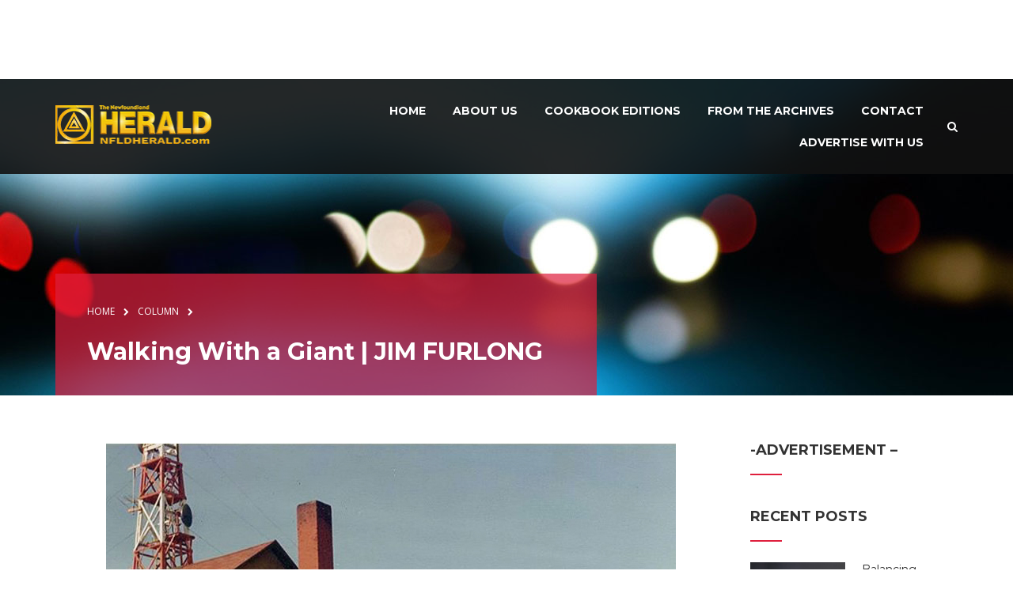

--- FILE ---
content_type: text/html; charset=UTF-8
request_url: https://nfldherald.com/walking-with-a-giant-jim-furlong/
body_size: 12032
content:
<!DOCTYPE html>
<html itemtype="http://schema.org/Article" itemscope lang="en-US">
<head>
	<meta charset="UTF-8">
	<meta name="viewport" content="width=device-width, initial-scale=1">
	<link rel="profile" href="http://gmpg.org/xfn/11">
	<link rel="pingback" href="https://nfldherald.com/xmlrpc.php">

	<title>Walking With a Giant | JIM FURLONG &#8211; Newfoundland Herald</title>
<meta name='robots' content='max-image-preview:large' />
	<style>img:is([sizes="auto" i], [sizes^="auto," i]) { contain-intrinsic-size: 3000px 1500px }</style>
	<link rel='dns-prefetch' href='//plausible.io' />
<link rel='dns-prefetch' href='//fonts.googleapis.com' />
<link rel="alternate" type="application/rss+xml" title="Newfoundland Herald &raquo; Feed" href="https://nfldherald.com/feed/" />
<link rel="alternate" type="application/rss+xml" title="Newfoundland Herald &raquo; Comments Feed" href="https://nfldherald.com/comments/feed/" />
<link rel="alternate" type="application/rss+xml" title="Newfoundland Herald &raquo; Walking With a Giant | JIM FURLONG Comments Feed" href="https://nfldherald.com/walking-with-a-giant-jim-furlong/feed/" />
<link rel='stylesheet' id='thim-fastexicon-css' href='https://nfldherald.com/wp-content/plugins/thim-garage-shortcodes/css/font-icon/fastex-icon/fastexicon.css?ver=screen' type='text/css' media='all' />
<link rel='stylesheet' id='genesis-blocks-style-css-css' href='https://nfldherald.com/wp-content/plugins/genesis-page-builder/vendor/genesis/blocks/dist/style-blocks.build.css?ver=1764993403' type='text/css' media='all' />
<link rel='stylesheet' id='wp-block-library-css' href='https://nfldherald.com/wp-includes/css/dist/block-library/style.min.css?ver=6.8.3' type='text/css' media='all' />
<style id='wp-block-library-theme-inline-css' type='text/css'>
.wp-block-audio :where(figcaption){color:#555;font-size:13px;text-align:center}.is-dark-theme .wp-block-audio :where(figcaption){color:#ffffffa6}.wp-block-audio{margin:0 0 1em}.wp-block-code{border:1px solid #ccc;border-radius:4px;font-family:Menlo,Consolas,monaco,monospace;padding:.8em 1em}.wp-block-embed :where(figcaption){color:#555;font-size:13px;text-align:center}.is-dark-theme .wp-block-embed :where(figcaption){color:#ffffffa6}.wp-block-embed{margin:0 0 1em}.blocks-gallery-caption{color:#555;font-size:13px;text-align:center}.is-dark-theme .blocks-gallery-caption{color:#ffffffa6}:root :where(.wp-block-image figcaption){color:#555;font-size:13px;text-align:center}.is-dark-theme :root :where(.wp-block-image figcaption){color:#ffffffa6}.wp-block-image{margin:0 0 1em}.wp-block-pullquote{border-bottom:4px solid;border-top:4px solid;color:currentColor;margin-bottom:1.75em}.wp-block-pullquote cite,.wp-block-pullquote footer,.wp-block-pullquote__citation{color:currentColor;font-size:.8125em;font-style:normal;text-transform:uppercase}.wp-block-quote{border-left:.25em solid;margin:0 0 1.75em;padding-left:1em}.wp-block-quote cite,.wp-block-quote footer{color:currentColor;font-size:.8125em;font-style:normal;position:relative}.wp-block-quote:where(.has-text-align-right){border-left:none;border-right:.25em solid;padding-left:0;padding-right:1em}.wp-block-quote:where(.has-text-align-center){border:none;padding-left:0}.wp-block-quote.is-large,.wp-block-quote.is-style-large,.wp-block-quote:where(.is-style-plain){border:none}.wp-block-search .wp-block-search__label{font-weight:700}.wp-block-search__button{border:1px solid #ccc;padding:.375em .625em}:where(.wp-block-group.has-background){padding:1.25em 2.375em}.wp-block-separator.has-css-opacity{opacity:.4}.wp-block-separator{border:none;border-bottom:2px solid;margin-left:auto;margin-right:auto}.wp-block-separator.has-alpha-channel-opacity{opacity:1}.wp-block-separator:not(.is-style-wide):not(.is-style-dots){width:100px}.wp-block-separator.has-background:not(.is-style-dots){border-bottom:none;height:1px}.wp-block-separator.has-background:not(.is-style-wide):not(.is-style-dots){height:2px}.wp-block-table{margin:0 0 1em}.wp-block-table td,.wp-block-table th{word-break:normal}.wp-block-table :where(figcaption){color:#555;font-size:13px;text-align:center}.is-dark-theme .wp-block-table :where(figcaption){color:#ffffffa6}.wp-block-video :where(figcaption){color:#555;font-size:13px;text-align:center}.is-dark-theme .wp-block-video :where(figcaption){color:#ffffffa6}.wp-block-video{margin:0 0 1em}:root :where(.wp-block-template-part.has-background){margin-bottom:0;margin-top:0;padding:1.25em 2.375em}
</style>
<style id='classic-theme-styles-inline-css' type='text/css'>
/*! This file is auto-generated */
.wp-block-button__link{color:#fff;background-color:#32373c;border-radius:9999px;box-shadow:none;text-decoration:none;padding:calc(.667em + 2px) calc(1.333em + 2px);font-size:1.125em}.wp-block-file__button{background:#32373c;color:#fff;text-decoration:none}
</style>
<style id='global-styles-inline-css' type='text/css'>
:root{--wp--preset--aspect-ratio--square: 1;--wp--preset--aspect-ratio--4-3: 4/3;--wp--preset--aspect-ratio--3-4: 3/4;--wp--preset--aspect-ratio--3-2: 3/2;--wp--preset--aspect-ratio--2-3: 2/3;--wp--preset--aspect-ratio--16-9: 16/9;--wp--preset--aspect-ratio--9-16: 9/16;--wp--preset--color--black: #000000;--wp--preset--color--cyan-bluish-gray: #abb8c3;--wp--preset--color--white: #ffffff;--wp--preset--color--pale-pink: #f78da7;--wp--preset--color--vivid-red: #cf2e2e;--wp--preset--color--luminous-vivid-orange: #ff6900;--wp--preset--color--luminous-vivid-amber: #fcb900;--wp--preset--color--light-green-cyan: #7bdcb5;--wp--preset--color--vivid-green-cyan: #00d084;--wp--preset--color--pale-cyan-blue: #8ed1fc;--wp--preset--color--vivid-cyan-blue: #0693e3;--wp--preset--color--vivid-purple: #9b51e0;--wp--preset--color--primary: #df1f3d;--wp--preset--color--title: #333333;--wp--preset--color--body: #5a5a5a;--wp--preset--color--border-input: #dddddd;--wp--preset--gradient--vivid-cyan-blue-to-vivid-purple: linear-gradient(135deg,rgba(6,147,227,1) 0%,rgb(155,81,224) 100%);--wp--preset--gradient--light-green-cyan-to-vivid-green-cyan: linear-gradient(135deg,rgb(122,220,180) 0%,rgb(0,208,130) 100%);--wp--preset--gradient--luminous-vivid-amber-to-luminous-vivid-orange: linear-gradient(135deg,rgba(252,185,0,1) 0%,rgba(255,105,0,1) 100%);--wp--preset--gradient--luminous-vivid-orange-to-vivid-red: linear-gradient(135deg,rgba(255,105,0,1) 0%,rgb(207,46,46) 100%);--wp--preset--gradient--very-light-gray-to-cyan-bluish-gray: linear-gradient(135deg,rgb(238,238,238) 0%,rgb(169,184,195) 100%);--wp--preset--gradient--cool-to-warm-spectrum: linear-gradient(135deg,rgb(74,234,220) 0%,rgb(151,120,209) 20%,rgb(207,42,186) 40%,rgb(238,44,130) 60%,rgb(251,105,98) 80%,rgb(254,248,76) 100%);--wp--preset--gradient--blush-light-purple: linear-gradient(135deg,rgb(255,206,236) 0%,rgb(152,150,240) 100%);--wp--preset--gradient--blush-bordeaux: linear-gradient(135deg,rgb(254,205,165) 0%,rgb(254,45,45) 50%,rgb(107,0,62) 100%);--wp--preset--gradient--luminous-dusk: linear-gradient(135deg,rgb(255,203,112) 0%,rgb(199,81,192) 50%,rgb(65,88,208) 100%);--wp--preset--gradient--pale-ocean: linear-gradient(135deg,rgb(255,245,203) 0%,rgb(182,227,212) 50%,rgb(51,167,181) 100%);--wp--preset--gradient--electric-grass: linear-gradient(135deg,rgb(202,248,128) 0%,rgb(113,206,126) 100%);--wp--preset--gradient--midnight: linear-gradient(135deg,rgb(2,3,129) 0%,rgb(40,116,252) 100%);--wp--preset--font-size--small: 13px;--wp--preset--font-size--medium: 20px;--wp--preset--font-size--large: 28px;--wp--preset--font-size--x-large: 42px;--wp--preset--font-size--normal: 15px;--wp--preset--font-size--huge: 36px;--wp--preset--spacing--20: 0.44rem;--wp--preset--spacing--30: 0.67rem;--wp--preset--spacing--40: 1rem;--wp--preset--spacing--50: 1.5rem;--wp--preset--spacing--60: 2.25rem;--wp--preset--spacing--70: 3.38rem;--wp--preset--spacing--80: 5.06rem;--wp--preset--shadow--natural: 6px 6px 9px rgba(0, 0, 0, 0.2);--wp--preset--shadow--deep: 12px 12px 50px rgba(0, 0, 0, 0.4);--wp--preset--shadow--sharp: 6px 6px 0px rgba(0, 0, 0, 0.2);--wp--preset--shadow--outlined: 6px 6px 0px -3px rgba(255, 255, 255, 1), 6px 6px rgba(0, 0, 0, 1);--wp--preset--shadow--crisp: 6px 6px 0px rgba(0, 0, 0, 1);}:where(.is-layout-flex){gap: 0.5em;}:where(.is-layout-grid){gap: 0.5em;}body .is-layout-flex{display: flex;}.is-layout-flex{flex-wrap: wrap;align-items: center;}.is-layout-flex > :is(*, div){margin: 0;}body .is-layout-grid{display: grid;}.is-layout-grid > :is(*, div){margin: 0;}:where(.wp-block-columns.is-layout-flex){gap: 2em;}:where(.wp-block-columns.is-layout-grid){gap: 2em;}:where(.wp-block-post-template.is-layout-flex){gap: 1.25em;}:where(.wp-block-post-template.is-layout-grid){gap: 1.25em;}.has-black-color{color: var(--wp--preset--color--black) !important;}.has-cyan-bluish-gray-color{color: var(--wp--preset--color--cyan-bluish-gray) !important;}.has-white-color{color: var(--wp--preset--color--white) !important;}.has-pale-pink-color{color: var(--wp--preset--color--pale-pink) !important;}.has-vivid-red-color{color: var(--wp--preset--color--vivid-red) !important;}.has-luminous-vivid-orange-color{color: var(--wp--preset--color--luminous-vivid-orange) !important;}.has-luminous-vivid-amber-color{color: var(--wp--preset--color--luminous-vivid-amber) !important;}.has-light-green-cyan-color{color: var(--wp--preset--color--light-green-cyan) !important;}.has-vivid-green-cyan-color{color: var(--wp--preset--color--vivid-green-cyan) !important;}.has-pale-cyan-blue-color{color: var(--wp--preset--color--pale-cyan-blue) !important;}.has-vivid-cyan-blue-color{color: var(--wp--preset--color--vivid-cyan-blue) !important;}.has-vivid-purple-color{color: var(--wp--preset--color--vivid-purple) !important;}.has-black-background-color{background-color: var(--wp--preset--color--black) !important;}.has-cyan-bluish-gray-background-color{background-color: var(--wp--preset--color--cyan-bluish-gray) !important;}.has-white-background-color{background-color: var(--wp--preset--color--white) !important;}.has-pale-pink-background-color{background-color: var(--wp--preset--color--pale-pink) !important;}.has-vivid-red-background-color{background-color: var(--wp--preset--color--vivid-red) !important;}.has-luminous-vivid-orange-background-color{background-color: var(--wp--preset--color--luminous-vivid-orange) !important;}.has-luminous-vivid-amber-background-color{background-color: var(--wp--preset--color--luminous-vivid-amber) !important;}.has-light-green-cyan-background-color{background-color: var(--wp--preset--color--light-green-cyan) !important;}.has-vivid-green-cyan-background-color{background-color: var(--wp--preset--color--vivid-green-cyan) !important;}.has-pale-cyan-blue-background-color{background-color: var(--wp--preset--color--pale-cyan-blue) !important;}.has-vivid-cyan-blue-background-color{background-color: var(--wp--preset--color--vivid-cyan-blue) !important;}.has-vivid-purple-background-color{background-color: var(--wp--preset--color--vivid-purple) !important;}.has-black-border-color{border-color: var(--wp--preset--color--black) !important;}.has-cyan-bluish-gray-border-color{border-color: var(--wp--preset--color--cyan-bluish-gray) !important;}.has-white-border-color{border-color: var(--wp--preset--color--white) !important;}.has-pale-pink-border-color{border-color: var(--wp--preset--color--pale-pink) !important;}.has-vivid-red-border-color{border-color: var(--wp--preset--color--vivid-red) !important;}.has-luminous-vivid-orange-border-color{border-color: var(--wp--preset--color--luminous-vivid-orange) !important;}.has-luminous-vivid-amber-border-color{border-color: var(--wp--preset--color--luminous-vivid-amber) !important;}.has-light-green-cyan-border-color{border-color: var(--wp--preset--color--light-green-cyan) !important;}.has-vivid-green-cyan-border-color{border-color: var(--wp--preset--color--vivid-green-cyan) !important;}.has-pale-cyan-blue-border-color{border-color: var(--wp--preset--color--pale-cyan-blue) !important;}.has-vivid-cyan-blue-border-color{border-color: var(--wp--preset--color--vivid-cyan-blue) !important;}.has-vivid-purple-border-color{border-color: var(--wp--preset--color--vivid-purple) !important;}.has-vivid-cyan-blue-to-vivid-purple-gradient-background{background: var(--wp--preset--gradient--vivid-cyan-blue-to-vivid-purple) !important;}.has-light-green-cyan-to-vivid-green-cyan-gradient-background{background: var(--wp--preset--gradient--light-green-cyan-to-vivid-green-cyan) !important;}.has-luminous-vivid-amber-to-luminous-vivid-orange-gradient-background{background: var(--wp--preset--gradient--luminous-vivid-amber-to-luminous-vivid-orange) !important;}.has-luminous-vivid-orange-to-vivid-red-gradient-background{background: var(--wp--preset--gradient--luminous-vivid-orange-to-vivid-red) !important;}.has-very-light-gray-to-cyan-bluish-gray-gradient-background{background: var(--wp--preset--gradient--very-light-gray-to-cyan-bluish-gray) !important;}.has-cool-to-warm-spectrum-gradient-background{background: var(--wp--preset--gradient--cool-to-warm-spectrum) !important;}.has-blush-light-purple-gradient-background{background: var(--wp--preset--gradient--blush-light-purple) !important;}.has-blush-bordeaux-gradient-background{background: var(--wp--preset--gradient--blush-bordeaux) !important;}.has-luminous-dusk-gradient-background{background: var(--wp--preset--gradient--luminous-dusk) !important;}.has-pale-ocean-gradient-background{background: var(--wp--preset--gradient--pale-ocean) !important;}.has-electric-grass-gradient-background{background: var(--wp--preset--gradient--electric-grass) !important;}.has-midnight-gradient-background{background: var(--wp--preset--gradient--midnight) !important;}.has-small-font-size{font-size: var(--wp--preset--font-size--small) !important;}.has-medium-font-size{font-size: var(--wp--preset--font-size--medium) !important;}.has-large-font-size{font-size: var(--wp--preset--font-size--large) !important;}.has-x-large-font-size{font-size: var(--wp--preset--font-size--x-large) !important;}
:where(.wp-block-post-template.is-layout-flex){gap: 1.25em;}:where(.wp-block-post-template.is-layout-grid){gap: 1.25em;}
:where(.wp-block-columns.is-layout-flex){gap: 2em;}:where(.wp-block-columns.is-layout-grid){gap: 2em;}
:root :where(.wp-block-pullquote){font-size: 1.5em;line-height: 1.6;}
</style>
<link rel='stylesheet' id='genesis-page-builder-frontend-styles-css' href='https://nfldherald.com/wp-content/plugins/genesis-page-builder/build/style-blocks.css?ver=1764993403' type='text/css' media='all' />
<link rel='stylesheet' id='thim-awesome-css' href='https://nfldherald.com/wp-content/plugins/thim-framework/css/font-awesome.min.css?ver=6.8.3' type='text/css' media='all' />
<link rel='stylesheet' id='thim-event-countdown-css-css' href='https://nfldherald.com/wp-content/plugins/tp-event/inc/libraries/countdown/css/jquery.countdown.css?ver=1.4.1.3' type='text/css' media='all' />
<link rel='stylesheet' id='thim-event-owl-carousel-css-css' href='https://nfldherald.com/wp-content/plugins/tp-event/inc/libraries/owl-carousel/css/owl.carousel.css?ver=1.4.1.3' type='text/css' media='all' />
<link rel='stylesheet' id='tp-event-site-css-events.css-css' href='https://nfldherald.com/wp-content/plugins/tp-event/assets/autoload/site/css/events.css?ver=1.4.1.3' type='text/css' media='all' />
<link rel='stylesheet' id='thim-style-css' href='https://nfldherald.com/wp-content/themes/garage-child/style.css?ver=1.2.1' type='text/css' media='all' />
<link rel='stylesheet' id='thim-garage-options-css' href='https://nfldherald.com/wp-content/uploads/tc_stylesheets/garage-options.css?ver=1702558745' type='text/css' media='all' />
<link rel='stylesheet' id='tf-google-webfont-open-sans-css' href='//fonts.googleapis.com/css?family=Open+Sans%3A300%2C300italic%2C400%2Citalic%2C600%2C600italic%2C700%2C700italic%2C800%2C800italic&#038;subset=greek-ext%2Cgreek%2Ccyrillic-ext%2Clatin-ext%2Clatin%2Cvietnamese%2Ccyrillic&#038;ver=6.8.3' type='text/css' media='all' />
<link rel='stylesheet' id='tf-google-webfont-montserrat-css' href='//fonts.googleapis.com/css?family=Montserrat%3A400%2C700&#038;subset=latin&#038;ver=6.8.3' type='text/css' media='all' />
<link rel='stylesheet' id='thim-parent-style-css' href='https://nfldherald.com/wp-content/themes/garage/style.css?ver=6.8.3' type='text/css' media='all' />
<script type="text/javascript">
        var ajax_url ="https://nfldherald.com/wp-admin/admin-ajax.php";
        </script><script type="text/javascript" src="https://nfldherald.com/wp-includes/js/jquery/jquery.min.js?ver=3.7.1" id="jquery-core-js"></script>
<script type="text/javascript" src="https://nfldherald.com/wp-includes/js/jquery/jquery-migrate.min.js?ver=3.4.1" id="jquery-migrate-js"></script>
<script type="text/javascript" src="https://nfldherald.com/wp-content/plugins/thim-framework/js/bootstrap.min.js?ver=6.8.3" id="framework-bootstrap-js"></script>
<script type="text/javascript" defer data-domain='nfldherald.com' data-api='https://plausible.io/api/event' data-cfasync='false' src="https://plausible.io/js/plausible.outbound-links.js?ver=2.5.0" id="plausible-analytics-js"></script>
<script type="text/javascript" id="plausible-analytics-js-after">
/* <![CDATA[ */
window.plausible = window.plausible || function() { (window.plausible.q = window.plausible.q || []).push(arguments) }
/* ]]> */
</script>
<script type="text/javascript" src="https://nfldherald.com/wp-content/themes/garage/js/main.min.js?ver=6.8.3" id="thim-main-js"></script>
<script></script><link rel="https://api.w.org/" href="https://nfldherald.com/wp-json/" /><link rel="alternate" title="JSON" type="application/json" href="https://nfldherald.com/wp-json/wp/v2/posts/75250" /><link rel="EditURI" type="application/rsd+xml" title="RSD" href="https://nfldherald.com/xmlrpc.php?rsd" />
<link rel="canonical" href="https://nfldherald.com/walking-with-a-giant-jim-furlong/" />
<link rel='shortlink' href='https://nfldherald.com/?p=75250' />
<link rel="alternate" title="oEmbed (JSON)" type="application/json+oembed" href="https://nfldherald.com/wp-json/oembed/1.0/embed?url=https%3A%2F%2Fnfldherald.com%2Fwalking-with-a-giant-jim-furlong%2F" />
<link rel="alternate" title="oEmbed (XML)" type="text/xml+oembed" href="https://nfldherald.com/wp-json/oembed/1.0/embed?url=https%3A%2F%2Fnfldherald.com%2Fwalking-with-a-giant-jim-furlong%2F&#038;format=xml" />
<!-- Ads tag -->
	<script async src="//dev.ntv.ca/revive/www/delivery/asyncjs.php"></script>

<!-- Google tag (gtag.js) -->
	<script async src="https://www.googletagmanager.com/gtag/js?id=G-9D5VDCET6W"></script>
	<script>
	  window.dataLayer = window.dataLayer || [];
	  function gtag(){dataLayer.push(arguments);}
	  gtag('js', new Date());

	  gtag('config', 'G-9D5VDCET6W');
	</script>
		<link rel='dns-prefetch' href='//maps.googleapis.com'>
		<link rel='dns-prefetch' href='//csi.gstatic.com'>
		<link rel='dns-prefetch' href='//fonts.googleapis.com'>
		<link rel='dns-prefetch' href='//fonts.gstatic.com'>
		<meta name="generator" content="Powered by WPBakery Page Builder - drag and drop page builder for WordPress."/>
<meta name="generator" content="Powered by Slider Revolution 6.6.15 - responsive, Mobile-Friendly Slider Plugin for WordPress with comfortable drag and drop interface." />
<link rel="icon" href="https://nfldherald.com/wp-content/uploads/2023/01/cropped-FavIcon-32x32.png" sizes="32x32" />
<link rel="icon" href="https://nfldherald.com/wp-content/uploads/2023/01/cropped-FavIcon-192x192.png" sizes="192x192" />
<link rel="apple-touch-icon" href="https://nfldherald.com/wp-content/uploads/2023/01/cropped-FavIcon-180x180.png" />
<meta name="msapplication-TileImage" content="https://nfldherald.com/wp-content/uploads/2023/01/cropped-FavIcon-270x270.png" />
<script>function setREVStartSize(e){
			//window.requestAnimationFrame(function() {
				window.RSIW = window.RSIW===undefined ? window.innerWidth : window.RSIW;
				window.RSIH = window.RSIH===undefined ? window.innerHeight : window.RSIH;
				try {
					var pw = document.getElementById(e.c).parentNode.offsetWidth,
						newh;
					pw = pw===0 || isNaN(pw) || (e.l=="fullwidth" || e.layout=="fullwidth") ? window.RSIW : pw;
					e.tabw = e.tabw===undefined ? 0 : parseInt(e.tabw);
					e.thumbw = e.thumbw===undefined ? 0 : parseInt(e.thumbw);
					e.tabh = e.tabh===undefined ? 0 : parseInt(e.tabh);
					e.thumbh = e.thumbh===undefined ? 0 : parseInt(e.thumbh);
					e.tabhide = e.tabhide===undefined ? 0 : parseInt(e.tabhide);
					e.thumbhide = e.thumbhide===undefined ? 0 : parseInt(e.thumbhide);
					e.mh = e.mh===undefined || e.mh=="" || e.mh==="auto" ? 0 : parseInt(e.mh,0);
					if(e.layout==="fullscreen" || e.l==="fullscreen")
						newh = Math.max(e.mh,window.RSIH);
					else{
						e.gw = Array.isArray(e.gw) ? e.gw : [e.gw];
						for (var i in e.rl) if (e.gw[i]===undefined || e.gw[i]===0) e.gw[i] = e.gw[i-1];
						e.gh = e.el===undefined || e.el==="" || (Array.isArray(e.el) && e.el.length==0)? e.gh : e.el;
						e.gh = Array.isArray(e.gh) ? e.gh : [e.gh];
						for (var i in e.rl) if (e.gh[i]===undefined || e.gh[i]===0) e.gh[i] = e.gh[i-1];
											
						var nl = new Array(e.rl.length),
							ix = 0,
							sl;
						e.tabw = e.tabhide>=pw ? 0 : e.tabw;
						e.thumbw = e.thumbhide>=pw ? 0 : e.thumbw;
						e.tabh = e.tabhide>=pw ? 0 : e.tabh;
						e.thumbh = e.thumbhide>=pw ? 0 : e.thumbh;
						for (var i in e.rl) nl[i] = e.rl[i]<window.RSIW ? 0 : e.rl[i];
						sl = nl[0];
						for (var i in nl) if (sl>nl[i] && nl[i]>0) { sl = nl[i]; ix=i;}
						var m = pw>(e.gw[ix]+e.tabw+e.thumbw) ? 1 : (pw-(e.tabw+e.thumbw)) / (e.gw[ix]);
						newh =  (e.gh[ix] * m) + (e.tabh + e.thumbh);
					}
					var el = document.getElementById(e.c);
					if (el!==null && el) el.style.height = newh+"px";
					el = document.getElementById(e.c+"_wrapper");
					if (el!==null && el) {
						el.style.height = newh+"px";
						el.style.display = "block";
					}
				} catch(e){
					console.log("Failure at Presize of Slider:" + e)
				}
			//});
		  };</script>
		<style type="text/css" id="wp-custom-css">
			.single.single-tp_event .site-content article .post-formats-wrapper a.post-image img {
	width: 100%;
}.screen-reader-text {
    display: none !important;
}
.shop_table .cart_item .product-quantity .quantity {
    display: flex;
    align-items: center;
    padding-bottom: 0 !important;
}

/**
 * top header style - leaderboard
 **/

#masthead .top-header {
	height: 100px !important;
}

#rev_slider_1_1_forcefullwidth{
	margin-top: 100px !important;
}

#masthead .top-header .container .widget {
	text-align: center !important;
}

.heading-top{
	background-image: url(https://nfldherald.com/wp-content/uploads/2022/11/bg_header.jpeg) !important;
}



/* fix ads not showing on mobile */
@media (max-width: 767px){#masthead .top-header{/* display:none; */display:  block;}}

.img-ad{
    max-width: 100%;
    height: auto;
}

#cbb{
	display:none !important;
}

#masthead.site-header .main-menu {
    background-color: rgb(17 17 17 / 90%);
}

/* style for JF columns - asked by Margaret Sept. 20th */
.entry-summary > p:not(:is(:last-of-type, :first-of-type)){
/* 	color: red; */
   	text-indent: 20px;
}
.entry-summary > p:first-of-type::first-letter{
	-webkit-initial-letter: 2;
          initial-letter: 2;
  font-weight: bold;
  margin-right: .3em;
}

.img-res{
	text-align: center;
	margin-bottom: 0px !important;
	margin-left: 5vw;
	margin-right: 5vw;
} 

/* Style for ad area on header */
.ntv-revive-custom-style{
	background-color: #f3f3f3;
	padding-top: 15px;
	padding-bottom: 15px;
/* 	height: 500px; */
}

/* ft image centered */
.post-formats-wrapper {
	text-align: center;
}

/* line below commented until we get new ads */
/* fix posts top too far top */
.single .site-content, .single-post .site-content {
/*     padding-top: 200px; */
}		</style>
		<noscript><style> .wpb_animate_when_almost_visible { opacity: 1; }</style></noscript></head>

<body class="wp-singular post-template-default single single-post postid-75250 single-format-standard wp-embed-responsive wp-theme-garage wp-child-theme-garage-child footer_default header_overlay group-blog wpb-js-composer js-comp-ver-7.0 vc_responsive" itemscope itemtype="http://schema.org/WebPage">
<!-- menu for mobile-->
<div id="wrapper-container" class="wrapper-container">
	<!-- menu for mobile-->
	<nav class="visible-xs mobile-menu-container mobile-effect" itemscope
	     itemtype="http://schema.org/SiteNavigationElement">
		<ul class="nav navbar-nav">
	<li  class="menu-item menu-item-type-post_type menu-item-object-page menu-item-home drop_to_right standard"><a href="https://nfldherald.com/"><span>Home</span></a></li>
<li  class="menu-item menu-item-type-post_type menu-item-object-page menu-item-has-children drop_to_right standard"><a href="https://nfldherald.com/about-us/"><span>About Us</span></a>
<ul class="sub-menu" >
	<li  class="menu-item menu-item-type-post_type menu-item-object-page"><a href="https://nfldherald.com/about-us/">Our History</a></li>
	<li  class="menu-item menu-item-type-post_type menu-item-object-page"><a href="https://nfldherald.com/contact/">Contact</a></li>
</ul>
</li>
<li  class="menu-item menu-item-type-post_type menu-item-object-page drop_to_right standard"><a href="https://nfldherald.com/cookbooks/"><span>Cookbook Editions</span></a></li>
<li  class="menu-item menu-item-type-taxonomy menu-item-object-category menu-item-has-children drop_to_right standard"><a href="https://nfldherald.com/category/from-the-archives/"><span>From The Archives</span></a>
<ul class="sub-menu" >
	<li  class="menu-item menu-item-type-taxonomy menu-item-object-category"><a href="https://nfldherald.com/category/art/">Art</a></li>
	<li  class="menu-item menu-item-type-taxonomy menu-item-object-category"><a href="https://nfldherald.com/category/arts-culture/">Arts &amp; Culture</a></li>
	<li  class="menu-item menu-item-type-taxonomy menu-item-object-category"><a href="https://nfldherald.com/category/business/">Business</a></li>
	<li  class="menu-item menu-item-type-taxonomy menu-item-object-category"><a href="https://nfldherald.com/category/comedy/">Comedy</a></li>
	<li  class="menu-item menu-item-type-taxonomy menu-item-object-category"><a href="https://nfldherald.com/category/entertainment/">Entertainment</a></li>
	<li  class="menu-item menu-item-type-taxonomy menu-item-object-category"><a href="https://nfldherald.com/category/film-tv/">Film &#038; TV</a></li>
	<li  class="menu-item menu-item-type-taxonomy menu-item-object-category"><a href="https://nfldherald.com/category/food-drink/">Food &amp; Drink</a></li>
	<li  class="menu-item menu-item-type-taxonomy menu-item-object-category"><a href="https://nfldherald.com/category/inspirational/">Inspirational</a></li>
	<li  class="menu-item menu-item-type-taxonomy menu-item-object-category"><a href="https://nfldherald.com/category/local/">Local</a></li>
	<li  class="menu-item menu-item-type-taxonomy menu-item-object-category"><a href="https://nfldherald.com/category/made-right-here/">Made Right Here</a></li>
	<li  class="menu-item menu-item-type-taxonomy menu-item-object-category"><a href="https://nfldherald.com/category/music/">Music</a></li>
	<li  class="menu-item menu-item-type-taxonomy menu-item-object-category"><a href="https://nfldherald.com/category/news/">News</a></li>
	<li  class="menu-item menu-item-type-taxonomy menu-item-object-category"><a href="https://nfldherald.com/category/politics/">Politics</a></li>
	<li  class="menu-item menu-item-type-taxonomy menu-item-object-category"><a href="https://nfldherald.com/category/sports/">Sports</a></li>
	<li  class="menu-item menu-item-type-taxonomy menu-item-object-category"><a href="https://nfldherald.com/category/leisure/">Travel &amp; Leisure</a></li>
</ul>
</li>
<li  class="menu-item menu-item-type-post_type menu-item-object-page drop_to_right standard"><a href="https://nfldherald.com/contact/"><span>Contact</span></a></li>
<li  class="menu-item menu-item-type-custom menu-item-object-custom drop_to_right standard"><a href="https://advertise.ntv.ca/"><span>Advertise With Us</span></a></li>
</ul>	</nav>
	<div class="content-pusher">
				<header id="masthead"
		        class="site-header affix-top header_v1" itemscope
		        itemtype="http://schema.org/WPHeader">
			
	<div class="top-header">
		<div class="container">
							<aside id="custom_html-2" class="widget_text widget widget_custom_html"><div class="textwidget custom-html-widget"><div class="wpb_wrapper">
<p class="img-res" style="text-align: center; color: lightgrey;" >
	<ins data-revive-zoneid="12" data-revive-source="0.0.0.0%2F0" data-revive-block="0" data-revive-id="b4103005293444094c73667ba62b6e1e"></ins></p>

		</div></div></aside>					</div>
	</div><!--End/div.top-->
			<div class="main-menu">
				<div class="container">
					<div class="row">
						<div class="navigation col-sm-12">
							<div class="tm-table">
								<div class="menu-mobile-effect navbar-toggle" data-effect="mobile-effect">
									<span class="icon-bar"></span>
									<span class="icon-bar"></span>
									<span class="icon-bar"></span>
								</div>
								<div class="width-logo table-cell sm-logo">
																			<h2>
											<a class="no-sticky-logo" href="https://nfldherald.com/" title="Newfoundland Herald - Newfoundland&#039;s Entertainment Magazine" rel="home"><img src="https://nfldherald.com/wp-content/uploads/2023/02/HeraldCOMLogo-sm.png" alt="Newfoundland Herald" width="220" height="49" /></a><a class="sticky-logo" href="https://nfldherald.com/" title="Newfoundland Herald - Newfoundland&#039;s Entertainment Magazine" rel="home">
					<img src="https://nfldherald.com/wp-content/uploads/2023/02/HeraldCOMLogo-sm.png" alt="Newfoundland Herald" width="220" height="49" /></a>										</h2>
																	</div>
								<nav class="width-navigation table-cell table-right">
									<div class="inner-navigation">
	<ul class="nav navbar-nav menu-main-menu">
		<li  class="menu-item menu-item-type-post_type menu-item-object-page menu-item-home drop_to_right standard"><a href="https://nfldherald.com/"><span>Home</span></a></li>
<li  class="menu-item menu-item-type-post_type menu-item-object-page menu-item-has-children drop_to_right standard"><a href="https://nfldherald.com/about-us/"><span>About Us</span></a>
<ul class="sub-menu" >
	<li  class="menu-item menu-item-type-post_type menu-item-object-page"><a href="https://nfldherald.com/about-us/">Our History</a></li>
	<li  class="menu-item menu-item-type-post_type menu-item-object-page"><a href="https://nfldherald.com/contact/">Contact</a></li>
</ul>
</li>
<li  class="menu-item menu-item-type-post_type menu-item-object-page drop_to_right standard"><a href="https://nfldherald.com/cookbooks/"><span>Cookbook Editions</span></a></li>
<li  class="menu-item menu-item-type-taxonomy menu-item-object-category menu-item-has-children drop_to_right standard"><a href="https://nfldherald.com/category/from-the-archives/"><span>From The Archives</span></a>
<ul class="sub-menu" >
	<li  class="menu-item menu-item-type-taxonomy menu-item-object-category"><a href="https://nfldherald.com/category/art/">Art</a></li>
	<li  class="menu-item menu-item-type-taxonomy menu-item-object-category"><a href="https://nfldherald.com/category/arts-culture/">Arts &amp; Culture</a></li>
	<li  class="menu-item menu-item-type-taxonomy menu-item-object-category"><a href="https://nfldherald.com/category/business/">Business</a></li>
	<li  class="menu-item menu-item-type-taxonomy menu-item-object-category"><a href="https://nfldherald.com/category/comedy/">Comedy</a></li>
	<li  class="menu-item menu-item-type-taxonomy menu-item-object-category"><a href="https://nfldherald.com/category/entertainment/">Entertainment</a></li>
	<li  class="menu-item menu-item-type-taxonomy menu-item-object-category"><a href="https://nfldherald.com/category/film-tv/">Film &#038; TV</a></li>
	<li  class="menu-item menu-item-type-taxonomy menu-item-object-category"><a href="https://nfldherald.com/category/food-drink/">Food &amp; Drink</a></li>
	<li  class="menu-item menu-item-type-taxonomy menu-item-object-category"><a href="https://nfldherald.com/category/inspirational/">Inspirational</a></li>
	<li  class="menu-item menu-item-type-taxonomy menu-item-object-category"><a href="https://nfldherald.com/category/local/">Local</a></li>
	<li  class="menu-item menu-item-type-taxonomy menu-item-object-category"><a href="https://nfldherald.com/category/made-right-here/">Made Right Here</a></li>
	<li  class="menu-item menu-item-type-taxonomy menu-item-object-category"><a href="https://nfldherald.com/category/music/">Music</a></li>
	<li  class="menu-item menu-item-type-taxonomy menu-item-object-category"><a href="https://nfldherald.com/category/news/">News</a></li>
	<li  class="menu-item menu-item-type-taxonomy menu-item-object-category"><a href="https://nfldherald.com/category/politics/">Politics</a></li>
	<li  class="menu-item menu-item-type-taxonomy menu-item-object-category"><a href="https://nfldherald.com/category/sports/">Sports</a></li>
	<li  class="menu-item menu-item-type-taxonomy menu-item-object-category"><a href="https://nfldherald.com/category/leisure/">Travel &amp; Leisure</a></li>
</ul>
</li>
<li  class="menu-item menu-item-type-post_type menu-item-object-page drop_to_right standard"><a href="https://nfldherald.com/contact/"><span>Contact</span></a></li>
<li  class="menu-item menu-item-type-custom menu-item-object-custom drop_to_right standard"><a href="https://advertise.ntv.ca/"><span>Advertise With Us</span></a></li>
	</ul>

	<div class="menu-right"><div id="search-1" class="widget widget_search"><div class="thim-widget-search thim-widget-search-base">
<div class="thim_search">
    <form method="get" action="https://nfldherald.com/">
        <a href="#" class="button_search"><i class="fa fa-search"></i></a>
        <div class="search_field">
            <div class="search_item">
                <input type="text" value="" name="s" placeholder="Search for..."
                       class="thim_s form_control thim_search_input" autocomplete="off"/>
                <span class="close_form"><i class="fa fa-times"></i></span>
            </div>
        </div>
    </form>
</div></div></div></div></div>								</nav>
							</div>
							<!--end .row-->
						</div>
					</div>
				</div>
			</div>
		</header>	<div class="content-area">
		    <div class="heading-top" style="background-image: url(https://nfldherald.com/wp-content/themes/garage/images/bg_header.jpg); height: 500px;">
        <div class="container">

            <div class="thim-breadcrumbs">
                                    <div class="breadcrumbs-container">
                        <ul itemprop="breadcrumb" itemscope itemtype="http://schema.org/BreadcrumbList" id="breadcrumbs" class="breadcrumbs"><li itemprop="itemListElement" itemscope itemtype="http://schema.org/ListItem"><a itemprop="item" href="https://nfldherald.com" title="Home"><span itemprop="name">Home</span></a></li><li itemprop="itemListElement" itemscope itemtype="http://schema.org/ListItem"><a itemprop="item" href="https://nfldherald.com/category/column/" title="Column"><span itemprop="name">Column</span></a></li><li itemprop="itemListElement" itemscope itemtype="http://schema.org/ListItem"><strong itemprop="name" title="Walking With a Giant | JIM FURLONG">Walking With a Giant | JIM FURLONG</strong></li></ul>                    </div>
                                <div class="table-cell">
                    <h2>Walking With a Giant &#124; JIM FURLONG</h2>                </div>
            </div>

        </div>
    </div>
<div id="primary" class="content-area">
				<div class="container site-content">
					<div class="row">
       					 <main id="main" class="site-main col-sm-9 alignleft">
<div class="single-content archive-content">
            <article itemtype="http://schema.org/BlogPosting" itemscope id="post-75250" class="post-75250 post type-post status-publish format-standard has-post-thumbnail hentry category-column category-web-columns">
	<div class="content-inner">
		<div class='post-formats-wrapper'><a class="post-image" href="https://nfldherald.com/walking-with-a-giant-jim-furlong/"><img width="720" height="512" src="https://nfldherald.com/wp-content/uploads/2023/03/CJON.jpg" class="attachment-full size-full wp-post-image" alt="" decoding="async" fetchpriority="high" srcset="https://nfldherald.com/wp-content/uploads/2023/03/CJON.jpg 720w, https://nfldherald.com/wp-content/uploads/2023/03/CJON-300x213.jpg 300w" sizes="(max-width: 720px) 100vw, 720px" /></a></div>		<div class="entry-content">
			<header class="entry-header">
										<ul class="entry-meta">
							<li class="post-date">
					<span>Posted on</span> March 2, 2023				</li>
								<li class="author">
					<span>By</span>
					 <a href="https://nfldherald.com/author/jfurlong/" itemscope="itemscope" itemtype="http://schema.org/Person" itemprop="author">Jim Furlong</a>				</li>
								<li class="category-post">
					<span>on</span> <a href="https://nfldherald.com/category/column/" rel="category tag">Column</a>, <a href="https://nfldherald.com/category/web-columns/" rel="category tag">Web Columns</a>				</li>
				
		</ul>
					</header>
			<!-- .entry-header -->
			<div class="entry-summary" itemprop="mainContentOfPage">
				
<div class="wp-block-group"><div class="wp-block-group__inner-container is-layout-constrained wp-block-group-is-layout-constrained">
<p>He was larger than life. That is a good expression for Don Jamieson. His presence filled up a room. There are people like that. His was the classic story of local boy makes&nbsp; good. From being a bell hop at the old Newfoundland Hotel, he went on to become a successful broadcaster and anchor for&nbsp;<em>News Cavalcade&nbsp;</em>on CJON TV. He was perhaps the best known Newfoundlander at one point, second only to Joe Smallwood. Don Jamieson parlayed that broadcasting and journalism career into becoming a Member of Parliament for the federal district Burgeo-Lapoile. From there he became a federal cabinet minister in several portfolios and, eventually, the Canadian High Commissioner in London. He rose to the very top of the heap in government. Not bad for a St. John’s boy who came off the streets.</p>



<p>I have known lots of politicians over my years in journalism and I know many were nice to me often because it suited their purposes. Politics is like that, unfortunately. Joe Smallwood told us one time&nbsp; that the first job of a politician was to get elected; the second job of a politician was to get re-elected. If you don’t get elected you can’t do anything.&nbsp; I can tell you that Don Jamieson was kind to me when I was just starting in news. Once I had been assigned to a “Law of the Sea Conference” in Ottawa. It was at the top floor Lester B. Pearson Building looking out over the Ottawa River and I was nervous because I was in our nation’s capital playing with the big boys. At the end of the Law of the Sea session, there was a formal press conference and Don, after an opening statement, said he was open to questions from the journalists&nbsp; present. Then he said the first question would go to Jim Furlong of NTV News in St. John’s. I never forgot that. It was an act of kindness to give me first question in what an international press conference. I remember that well and, as an aside, I remember a reception later in the evening where there was lots of liquor and&nbsp; scallops, as big as softballs, and shrimp the size of a baby’s arm. In that matter of the first question, he gained nothing by giving me, a little snot from St. John’s, the first question. He just did it.</p>



<p>Lots of politicians, if not most, would have opted for the first question going to one of the national networks or one of the major newspapers. Not Don Jamieson. He always was a Newfoundland boy.&nbsp;&nbsp;</p>



<p>The only other time our paths crossed in news is that years later they sent me and a cameraman from St. John’s down to Swift Current on the Burin Peninsula to pick up from Jamieson a clip on Canada’s place in the world. CTV&nbsp; gave me the question and told me to hurry back to St. John’s with the film to send the interview up to Toronto. I asked the question, and then another for our local news of the next day, and I was done. We started to pack up our gear after the interview and got ready to head back down the highway. Don stopped us. “You can’t leave without having something to eat and a quick drink,” he said. That was Don Jamieson. He treated us like we were reporters from ABC or CBS in New York. We had some soup his wife had made and a drink of Scotch by the fireplace in his home. Then we headed back to St. John’s with our story.</p>



<p>Those are two little stories , not about how important Jamieson was, but rather about how important he made a young local reporter feel. In our conversation his interest was about my work at CJON and the people still working at NTV that he knew. Here I was with the task completed, sipping Scotch with one of Canada’s most important ministers. I never forgot his kindness to a young reporter. It remains for me a highlight and a monument to human decency. I never forgot it.</p>
</div></div>
			</div>
			<!-- .show-tag -->
								</div>
	</div>
</article><!-- #post-## -->            </div></main>
<div id="sidebar" class="widget-area col-sm-3" role="complementary" itemscope="itemscope" itemtype="http://schema.org/WPSideBar">
	<aside id="custom_html-3" class="widget_text widget widget_custom_html"><h3 class="widget-title"><span>-Advertisement &#8211;</span></h3><div class="textwidget custom-html-widget"><!-- NTV's Ad Server Asynchronous JS Tag -->
<ins data-revive-zoneid="2" data-revive-id="b4103005293444094c73667ba62b6e1e"></ins></div></aside><aside id="thim_recent_posts-1" class="widget widget_thim_recent_posts"><h3 class="widget-title"><span>Recent posts</span></h3><ul>
				<li>
					<div class="post_thumbnail">
						<a href="https://nfldherald.com/balancing-poisons-2-0-jim-furlong/"
						   title="Balancing Poisons 2.0 | JIM FURLONG"><img width="120" height="100" src="https://nfldherald.com/wp-content/uploads/2023/09/Jim-Furlong-Generic-Column-120x100.png" class="attachment-thim-thumbnail size-thim-thumbnail wp-post-image" alt="" decoding="async" loading="lazy" /></a>
					</div>
					<div class="post_info">
						<div class="title">
							<a href="https://nfldherald.com/balancing-poisons-2-0-jim-furlong/"
							   title="Balancing Poisons 2.0 | JIM FURLONG">Balancing Poisons 2.0 | JIM FURLONG</a>
						</div>
													<div
								class="time">On Jan 20, 2026</div>
											</div>
				</li>

			
				<li>
					<div class="post_thumbnail">
						<a href="https://nfldherald.com/father-of-the-year-jim-furlong/"
						   title="Father of the Year | JIM FURLONG"><img width="120" height="100" src="https://nfldherald.com/wp-content/uploads/2026/01/Maneline_cambridge_farrier_supplies_new_zealand_trot_trotting_horse_racing-120x100.png" class="attachment-thim-thumbnail size-thim-thumbnail wp-post-image" alt="" decoding="async" loading="lazy" /></a>
					</div>
					<div class="post_info">
						<div class="title">
							<a href="https://nfldherald.com/father-of-the-year-jim-furlong/"
							   title="Father of the Year | JIM FURLONG">Father of the Year | JIM FURLONG</a>
						</div>
													<div
								class="time">On Jan 12, 2026</div>
											</div>
				</li>

			
				<li>
					<div class="post_thumbnail">
						<a href="https://nfldherald.com/three-more-ghosts-of-christmas-past-jim-furlong/"
						   title="Three More Ghosts of Christmas Past | JIM FURLONG"><img width="120" height="100" src="https://nfldherald.com/wp-content/uploads/2025/12/Christmas-tree-120x100.jpg" class="attachment-thim-thumbnail size-thim-thumbnail wp-post-image" alt="" decoding="async" loading="lazy" /></a>
					</div>
					<div class="post_info">
						<div class="title">
							<a href="https://nfldherald.com/three-more-ghosts-of-christmas-past-jim-furlong/"
							   title="Three More Ghosts of Christmas Past | JIM FURLONG">Three More Ghosts of Christmas Past | JIM FURLONG</a>
						</div>
													<div
								class="time">On Dec 29, 2025</div>
											</div>
				</li>

			</ul></aside><aside id="block-7" class="widget widget_block"></aside><aside id="custom_html-4" class="widget_text widget widget_custom_html"><h3 class="widget-title"><span>-Advertisement &#8211;</span></h3><div class="textwidget custom-html-widget"><!-- NTV's Ad Server Asynchronous JS Tag  -->
<ins data-revive-zoneid="3" data-revive-id="b4103005293444094c73667ba62b6e1e"></ins></div></aside><aside id="custom_html-5" class="widget_text widget widget_custom_html"><div class="textwidget custom-html-widget"><!-- NTV's Ad Server Asynchronous JS Tag  -->
<ins data-revive-zoneid="3" data-revive-id="b4103005293444094c73667ba62b6e1e"></ins></div></aside><aside id="custom_html-6" class="widget_text widget widget_custom_html"><div class="textwidget custom-html-widget"><!-- NTV's Ad Server Asynchronous JS Tag  -->
<ins data-revive-zoneid="3" data-revive-id="b4103005293444094c73667ba62b6e1e"></ins></div></aside></div><!-- #secondary -->
</div></div></div>	</div>
<footer id="footer" class="site-footer footer_default" itemscope="itemscope"
        itemtype="http://schema.org/WPFooter">
	
			<div class="footer-sidebars ">
			<div class="wrap_content">
				<div class="container">
					<div class="row">
						<div class="col-sm-4">
															<aside id="text-4" class="widget widget_text">			<div class="textwidget"><img alt="logo" src="https://nfldherald.com/wp-content/uploads/2023/02/HeraldCOMLogo-sm.png"><br><br></div>
		</aside><aside id="text-5" class="widget widget_text">			<div class="textwidget"><p>Email. <a href="/cdn-cgi/l/email-protection" class="__cf_email__" data-cfemail="95fcfbf3fad5fbf3f9f1fdf0e7f4f9f1bbf6faf8">[email&#160;protected]</a></p>
<p>St. John's, Newfoundland and Labrador, Canada.</p>
</div>
		</aside>													</div>
						<div class="col-sm-2">
															<aside id="nav_menu-1" class="widget widget_nav_menu"><h3 class="widget-title">INFORMATION</h3><div class=" megaWrapper"><ul id="menu-information-menu" class="menu"><li  class="menu-item menu-item-type-post_type menu-item-object-page drop_to_right standard"><a href="https://nfldherald.com/about-us/"><span>About Us</span></a></li>
<li  class="menu-item menu-item-type-post_type menu-item-object-page drop_to_right standard"><a href="https://nfldherald.com/contact/"><span>Contact</span></a></li>
</ul></div></aside>													</div>
						<div class="col-sm-2">
															<aside id="custom_html-8" class="widget_text widget widget_custom_html"><h3 class="widget-title">USEFUL LINKS</h3><div class="textwidget custom-html-widget"><div class="">
          <a id="ntv-logo" target="_blank" href="https://ntv.ca"><img style="padding: 15px;height: 125px;width: auto;/* max-height: 50% !important; */" src="https://s3.ca-central-1.amazonaws.com/res.ntv.ca/NTV/DESIGNS/NTVCanadasSuperStation.png" alt="NTV" title="NTV Canada's Superstation"></a> <a id="ozfm-logo" target="_blank" href="https://ozfm.com/"><img style="height: auto;width: 125px;/* max-height: 50% !important; */" src="https://nfldherald.com/wp-content/uploads/2023/07/OZFM.retro-square.png" alt="OZFM" title="OZFM"></a>
        </div></div></aside>													</div>
						<div class="col-sm-4">
															<aside id="custom_html-9" class="widget_text widget widget_custom_html"><div class="textwidget custom-html-widget"><div class="">
	<br>
          <a id="cap-atlantis-logo" target="_blank" href="https://captainatlantis.com/"><img style="padding: 15px;height: 80px;width: auto;/* max-height: 25% !important; */" src="https://ntv.ca/wp-content/uploads/2022/12/CA_logo4.png" alt="Captain Atlantis" title="Captain Atlantis"></a>
        </div></div></aside>													</div>
					</div>
				</div>
			</div>
		</div>
	
	<!--==============================powered=====================================-->
			<div id="powered">
			<div class="container">
				<div class="bottom-footer">
					<div class="row">
						<div class="col-sm-6 copyright">
							Powered by Newfoundland Broadcasting.						</div>

						<div class="bottom-footer-widgets col-sm-6">
													</div>
					</div>
				</div>
			</div>
		</div>
	</footer><!-- #colophon -->
</div>
</div>

<!-- .box-area -->
	<a href="#" id="back-to-top"><i class="fa fa-chevron-up"></i></a>


		<script data-cfasync="false" src="/cdn-cgi/scripts/5c5dd728/cloudflare-static/email-decode.min.js"></script><script>
			window.RS_MODULES = window.RS_MODULES || {};
			window.RS_MODULES.modules = window.RS_MODULES.modules || {};
			window.RS_MODULES.waiting = window.RS_MODULES.waiting || [];
			window.RS_MODULES.defered = true;
			window.RS_MODULES.moduleWaiting = window.RS_MODULES.moduleWaiting || {};
			window.RS_MODULES.type = 'compiled';
		</script>
		<script type="speculationrules">
{"prefetch":[{"source":"document","where":{"and":[{"href_matches":"\/*"},{"not":{"href_matches":["\/wp-*.php","\/wp-admin\/*","\/wp-content\/uploads\/*","\/wp-content\/*","\/wp-content\/plugins\/*","\/wp-content\/themes\/garage-child\/*","\/wp-content\/themes\/garage\/*","\/*\\?(.+)"]}},{"not":{"selector_matches":"a[rel~=\"nofollow\"]"}},{"not":{"selector_matches":".no-prefetch, .no-prefetch a"}}]},"eagerness":"conservative"}]}
</script>
	<script type="text/javascript">
		function genesisBlocksShare( url, title, w, h ){
			var left = ( window.innerWidth / 2 )-( w / 2 );
			var top  = ( window.innerHeight / 2 )-( h / 2 );
			return window.open(url, title, 'toolbar=no, location=no, directories=no, status=no, menubar=no, scrollbars=no, resizable=no, copyhistory=no, width=600, height=600, top='+top+', left='+left);
		}
	</script>
	<link rel='stylesheet' id='rs-plugin-settings-css' href='https://nfldherald.com/wp-content/plugins/revslider/public/assets/css/rs6.css?ver=6.6.15' type='text/css' media='all' />
<style id='rs-plugin-settings-inline-css' type='text/css'>
#rs-demo-id {}
</style>
<script type="text/javascript" src="https://nfldherald.com/wp-content/plugins/revslider/public/assets/js/rbtools.min.js?ver=6.6.15" defer async id="tp-tools-js"></script>
<script type="text/javascript" src="https://nfldherald.com/wp-content/plugins/revslider/public/assets/js/rs6.min.js?ver=6.6.15" defer async id="revmin-js"></script>
<script type="text/javascript" src="https://nfldherald.com/wp-content/plugins/tp-event/inc/libraries/countdown/js/jquery.plugin.min.js?ver=1.4.1.3" id="thim-event-countdown-plugin-js-js"></script>
<script type="text/javascript" id="thim-event-countdown-js-js-extra">
/* <![CDATA[ */
var TP_Event = {"gmt_offset":"-3.5","current_time":"Jan 21, 2026 03:00:50 -0330","l18n":{"labels":["Years","Months","Weeks","Days","Hours","Minutes","Seconds"],"labels1":["Year","Month","Week","Day","Hour","Minute","Second"]}};
/* ]]> */
</script>
<script type="text/javascript" src="https://nfldherald.com/wp-content/plugins/tp-event/inc/libraries/countdown/js/jquery.countdown.min.js?ver=1.4.1.3" id="thim-event-countdown-js-js"></script>
<script type="text/javascript" src="https://nfldherald.com/wp-content/plugins/tp-event/inc/libraries/owl-carousel/js/owl.carousel.min.js?ver=1.4.1.3" id="thim-event-owl-carousel-js-js"></script>
<script type="text/javascript" src="https://nfldherald.com/wp-content/plugins/tp-event/assets/autoload/site/js/events.js?ver=1.4.1.3" id="tp-event-site-js-events.js-js"></script>
<script type="text/javascript" src="https://nfldherald.com/wp-content/plugins/genesis-page-builder/vendor/genesis/blocks/dist/assets/js/dismiss.js?ver=1764993403" id="genesis-blocks-dismiss-js-js"></script>
<script type="text/javascript" src="https://nfldherald.com/wp-content/themes/garage/js/custom-script.js?ver=6.8.3" id="thim-custom-script-js"></script>
<script></script></body>
</html>



--- FILE ---
content_type: text/css
request_url: https://nfldherald.com/wp-content/uploads/tc_stylesheets/garage-options.css?ver=1702558745
body_size: 3861
content:
body {
  font-family: Open Sans;
  font-size: 15px;
  font-weight: normal;
  line-height: 1.7em;
  color: #5a5a5a;
  background-color: #ffffff;
}
h1 {
  color: #000000;
  font-size: 30px;
  font-weight: normal;
  font-style: normal;
  text-transform: none;
  line-height: 1.6em;
}
h2 {
  color: #2a2a2a;
  font-size: 30px;
  font-weight: normal;
  font-style: normal;
  text-transform: none;
  line-height: 2.4em;
}
h3 {
  color: #2a2a2a;
  font-size: 18px;
  font-weight: 700;
  font-style: normal;
  text-transform: none;
  line-height: 1.4em;
}
h4 {
  color: #2a2a2a;
  font-size: 16px;
  font-weight: normal;
  font-style: normal;
  text-transform: none;
  line-height: 1.6em;
}
h5 {
  color: #0e2a36;
  font-size: 16px;
  font-weight: normal;
  font-style: normal;
  text-transform: none;
  line-height: 1.6em;
}
h6 {
  color: #0e2a36;
  font-size: 14px;
  font-weight: normal;
  font-style: normal;
  text-transform: none;
  line-height: 1.4em;
}
a {
  color: #df1f3d;
}
a:hover {
  color: #df1f3d;
}
.pages-container > div h2 {
  font-family: Montserrat;
}
#back-to-top {
  background: #111111;
}
#back-to-top:hover {
  background: #df1f3d;
}
.content-area {
  background-color: #ffffff;
}
.thim-button-link:hover {
  color: #df1f3d !important;
}
.woocommerce .item-product .product-image .box-button .add_to_cart_button:hover {
  background: #df1f3d;
}
.woocommerce .item-product .product-image .box-button .added_to_cart:hover {
  background: #df1f3d;
}
.has-text-color.has-primary-color {
  color: #df1f3d !important;
}
.has-text-color.has-title-color {
  color: #333333 !important;
}
.has-text-color.has-body-color {
  color: #5a5a5a !important;
}
.has-background.has-primary-background-color {
  background-color: #df1f3d !important;
}
.has-background.has-title-background-color {
  background-color: #333333 !important;
}
.has-background.has-body-background-color {
  background-color: #5a5a5a !important;
}
.has-background-dim.has-primary-background-color:before {
  background-color: #df1f3d !important;
}
.has-background-dim.has-title-background-color:before {
  background-color: #333333 !important;
}
.has-background-dim.has-body-background-color:before {
  background-color: #5a5a5a !important;
}
#masthead {
  background-color: rgba(255, 255, 255, 0);
}
#masthead.site-header .main-menu {
  background-color: rgba(17, 17, 17, 0.7);
}
#masthead.site-header .main-menu .navigation {
  font-size: 14px;
  font-weight: bold;
  font-family: Montserrat;
}
#masthead .sub-menu a {
  background-color: #ffffff;
  color: #666666;
}
#masthead .sub-menu a:hover {
  color: #df1f3d;
}
@media (min-width: 768px) {
  .site-header .navigation .inner-navigation .navbar-nav > .menu > ul li.current_page_item a {
    color: #df1f3d;
  }
  .site-header .navigation .navbar-nav li .sub-menu {
    background-color: #ffffff;
  }
  .site-header .navigation .navbar-nav > li.current_page_item > a > span:after {
    background-color: #df1f3d;
  }
  .site-header .navigation .navbar-nav > li > a > span:after {
    background-color: #df1f3d;
  }
  .site-header .navigation .navbar-nav > li:hover > a {
    color: #ffffff;
  }
  .navigation {
    color: #ffffff;
  }
  .navbar-nav > li > .sub-menu {
    color: #666666;
  }
}
@media (max-width: 767px) {
  .mobile-menu-container {
    background-color: #222222;
  }
  .mobile-menu-container .navbar-nav .icon-toggle {
    color: #d8d8d8;
  }
  .mobile-menu-container .navbar-nav > li.current-menu-ancestor .icon-toggle {
    color: #df1f3d;
  }
  .mobile-menu-container .navbar-nav > li.current-menu-item > a {
    color: #df1f3d;
  }
  .mobile-menu-container .navbar-nav a {
    color: #d8d8d8;
  }
  .mobile-menu-container .navbar-nav .current_page_item > a {
    color: #df1f3d;
  }
  .menu-mobile-effect > span {
    background-color: #ffffff;
  }
  .navbar-nav .sub-menu:before {
    background-color: #d8d8d8;
  }
  .navbar-nav .sub-menu li:before {
    background-color: #d8d8d8;
  }
}
#masthead .top-header {
  background-color: #ffffff;
}
#masthead .top-header .container {
  font-size: 20px;
  color: #999999;
}
#masthead .top-header .container .social-link li a {
  color: #999999;
}
#masthead .top-header.menu-item-has-children > a:after,
#masthead .top-header.menu-item-has-children > span:after {
  color: #999999;
}
.error404 .error-404 a {
  color: #df1f3d;
}
.thim_super_list ul li:before {
  color: #df1f3d;
}
.appointment {
  background-color: #df1f3d;
}
.appointment .wpb_column .vc_general.vc_cta3.vc_cta3-style-classic .vc_btn3-container a:hover {
  color: #df1f3d;
}
.blog,
.archive,
.archive.author,
.archive.tag,
.archive.category,
.error404,
.search.search-results,
.search.search-no-results,
.single,
.single-post,
.page-template-default {
  /* Comment post|page */
}
.blog .archive-content .share-post .social-share li a:hover,
.archive .archive-content .share-post .social-share li a:hover,
.archive.author .archive-content .share-post .social-share li a:hover,
.archive.tag .archive-content .share-post .social-share li a:hover,
.archive.category .archive-content .share-post .social-share li a:hover,
.error404 .archive-content .share-post .social-share li a:hover,
.search.search-results .archive-content .share-post .social-share li a:hover,
.search.search-no-results .archive-content .share-post .social-share li a:hover,
.single .archive-content .share-post .social-share li a:hover,
.single-post .archive-content .share-post .social-share li a:hover,
.page-template-default .archive-content .share-post .social-share li a:hover {
  color: #df1f3d;
}
.blog .archive-content .content-inner .entry-content .comment-total,
.archive .archive-content .content-inner .entry-content .comment-total,
.archive.author .archive-content .content-inner .entry-content .comment-total,
.archive.tag .archive-content .content-inner .entry-content .comment-total,
.archive.category .archive-content .content-inner .entry-content .comment-total,
.error404 .archive-content .content-inner .entry-content .comment-total,
.search.search-results .archive-content .content-inner .entry-content .comment-total,
.search.search-no-results .archive-content .content-inner .entry-content .comment-total,
.single .archive-content .content-inner .entry-content .comment-total,
.single-post .archive-content .content-inner .entry-content .comment-total,
.page-template-default .archive-content .content-inner .entry-content .comment-total {
  background-color: #df1f3d;
}
.blog .archive-content .content-inner .entry-content .comment-total:after,
.archive .archive-content .content-inner .entry-content .comment-total:after,
.archive.author .archive-content .content-inner .entry-content .comment-total:after,
.archive.tag .archive-content .content-inner .entry-content .comment-total:after,
.archive.category .archive-content .content-inner .entry-content .comment-total:after,
.error404 .archive-content .content-inner .entry-content .comment-total:after,
.search.search-results .archive-content .content-inner .entry-content .comment-total:after,
.search.search-no-results .archive-content .content-inner .entry-content .comment-total:after,
.single .archive-content .content-inner .entry-content .comment-total:after,
.single-post .archive-content .content-inner .entry-content .comment-total:after,
.page-template-default .archive-content .content-inner .entry-content .comment-total:after {
  border-top-color: #df1f3d;
}
.blog .archive-content .content-inner .entry-content .entry-meta .category-post a,
.archive .archive-content .content-inner .entry-content .entry-meta .category-post a,
.archive.author .archive-content .content-inner .entry-content .entry-meta .category-post a,
.archive.tag .archive-content .content-inner .entry-content .entry-meta .category-post a,
.archive.category .archive-content .content-inner .entry-content .entry-meta .category-post a,
.error404 .archive-content .content-inner .entry-content .entry-meta .category-post a,
.search.search-results .archive-content .content-inner .entry-content .entry-meta .category-post a,
.search.search-no-results .archive-content .content-inner .entry-content .entry-meta .category-post a,
.single .archive-content .content-inner .entry-content .entry-meta .category-post a,
.single-post .archive-content .content-inner .entry-content .entry-meta .category-post a,
.page-template-default .archive-content .content-inner .entry-content .entry-meta .category-post a {
  color: #df1f3d;
}
.blog .archive-content .content-inner .entry-content .entry-meta .category-post a:hover,
.archive .archive-content .content-inner .entry-content .entry-meta .category-post a:hover,
.archive.author .archive-content .content-inner .entry-content .entry-meta .category-post a:hover,
.archive.tag .archive-content .content-inner .entry-content .entry-meta .category-post a:hover,
.archive.category .archive-content .content-inner .entry-content .entry-meta .category-post a:hover,
.error404 .archive-content .content-inner .entry-content .entry-meta .category-post a:hover,
.search.search-results .archive-content .content-inner .entry-content .entry-meta .category-post a:hover,
.search.search-no-results .archive-content .content-inner .entry-content .entry-meta .category-post a:hover,
.single .archive-content .content-inner .entry-content .entry-meta .category-post a:hover,
.single-post .archive-content .content-inner .entry-content .entry-meta .category-post a:hover,
.page-template-default .archive-content .content-inner .entry-content .entry-meta .category-post a:hover {
  color: #df1f3d;
}
.blog .archive-content .content-inner .entry-content .entry-bottom .read-more,
.archive .archive-content .content-inner .entry-content .entry-bottom .read-more,
.archive.author .archive-content .content-inner .entry-content .entry-bottom .read-more,
.archive.tag .archive-content .content-inner .entry-content .entry-bottom .read-more,
.archive.category .archive-content .content-inner .entry-content .entry-bottom .read-more,
.error404 .archive-content .content-inner .entry-content .entry-bottom .read-more,
.search.search-results .archive-content .content-inner .entry-content .entry-bottom .read-more,
.search.search-no-results .archive-content .content-inner .entry-content .entry-bottom .read-more,
.single .archive-content .content-inner .entry-content .entry-bottom .read-more,
.single-post .archive-content .content-inner .entry-content .entry-bottom .read-more,
.page-template-default .archive-content .content-inner .entry-content .entry-bottom .read-more {
  color: #df1f3d;
}
.blog .comments-area .comment-list-inner .comment-extra-info a:hover,
.archive .comments-area .comment-list-inner .comment-extra-info a:hover,
.archive.author .comments-area .comment-list-inner .comment-extra-info a:hover,
.archive.tag .comments-area .comment-list-inner .comment-extra-info a:hover,
.archive.category .comments-area .comment-list-inner .comment-extra-info a:hover,
.error404 .comments-area .comment-list-inner .comment-extra-info a:hover,
.search.search-results .comments-area .comment-list-inner .comment-extra-info a:hover,
.search.search-no-results .comments-area .comment-list-inner .comment-extra-info a:hover,
.single .comments-area .comment-list-inner .comment-extra-info a:hover,
.single-post .comments-area .comment-list-inner .comment-extra-info a:hover,
.page-template-default .comments-area .comment-list-inner .comment-extra-info a:hover {
  color: #df1f3d;
}
.blog .comments-area .comment-respond,
.archive .comments-area .comment-respond,
.archive.author .comments-area .comment-respond,
.archive.tag .comments-area .comment-respond,
.archive.category .comments-area .comment-respond,
.error404 .comments-area .comment-respond,
.search.search-results .comments-area .comment-respond,
.search.search-no-results .comments-area .comment-respond,
.single .comments-area .comment-respond,
.single-post .comments-area .comment-respond,
.page-template-default .comments-area .comment-respond {
  /* Submit Button */
}
.blog .comments-area .comment-respond .form-submit input#submit:hover,
.archive .comments-area .comment-respond .form-submit input#submit:hover,
.archive.author .comments-area .comment-respond .form-submit input#submit:hover,
.archive.tag .comments-area .comment-respond .form-submit input#submit:hover,
.archive.category .comments-area .comment-respond .form-submit input#submit:hover,
.error404 .comments-area .comment-respond .form-submit input#submit:hover,
.search.search-results .comments-area .comment-respond .form-submit input#submit:hover,
.search.search-no-results .comments-area .comment-respond .form-submit input#submit:hover,
.single .comments-area .comment-respond .form-submit input#submit:hover,
.single-post .comments-area .comment-respond .form-submit input#submit:hover,
.page-template-default .comments-area .comment-respond .form-submit input#submit:hover {
  background-color: #df1f3d;
}
.banner h2 {
  font-family: Montserrat;
}
blockquote {
  border-left-color: #df1f3d;
}
.shop_table .cart_item .product-remove a:hover {
  color: #df1f3d !important;
}
.shop_table .cart_item .product-name a:hover {
  color: #df1f3d;
}
.button:hover {
  background-color: #df1f3d;
}
.cart-collaterals .cart_totals a {
  color: #df1f3d;
}
.cart-collaterals .cart_totals .woocommerce-shipping-calculator section button {
  background-color: #df1f3d;
}
.cart-collaterals .cart_totals .wc-proceed-to-checkout a {
  background-color: #df1f3d;
}
.cart-collaterals .cart_totals .wc-proceed-to-checkout a:hover {
  background-color: #df1f3d;
}
#main .widget_nav_menu ul {
  font-family: Montserrat;
}
#main .widget_nav_menu ul li.current-menu-item a {
  color: #df1f3d;
}
#main .widget_nav_menu ul li a:hover,
#main .widget_nav_menu ul li a:focus {
  color: #df1f3d;
}
.loop-pagination li .page-numbers:hover,
.pagination li .page-numbers:hover {
  color: #df1f3d;
  border-color: #df1f3d;
}
.loop-pagination li .current,
.pagination li .current {
  background-color: #df1f3d;
}
.loop-pagination li .current:hover,
.pagination li .current:hover {
  background-color: #df1f3d !important;
}
.child-pages .page-content h3 a:hover,
.child-pages .page-content h3 a:focus {
  color: #df1f3d;
}
.child-pages > div .detail-link {
  color: #df1f3d;
}
#footer {
  background-color: #111111;
  font-size: 13px;
}
#footer .footer-subscribe .subscribe-content {
  background-color: #df1f3d;
}
#footer .footer-subscribe .subscribe-content .subscribe .thim-wrapper-button .thim-button .before {
  background-color: #df1f3d;
}
#footer .footer-subscribe .subscribe-content .text_input:focus {
  box-shadow: 0 0 0 1px #df1f3d;
}
#footer .footer-subscribe .subscribe-content input[type=submit] {
  background-color: #111111;
}
#footer .footer-subscribe .subscribe-content input[type=submit]:hover {
  color: #df1f3d;
}
#footer .footer-subscribe .subscribe-content .widget_mc4wp_form_widget .mc4wp-form input.not-valid {
  box-shadow: 0 0 0 2px #111111;
}
#footer .footer-subscribe .subscribe-content .widget_mc4wp_form_widget .mc4wp-form > p:first-child input:focus {
  box-shadow: 0 0 0 1px #df1f3d;
}
.footer-sidebars {
  color: #a6a6a6;
}
.footer-sidebars .social-link a {
  color: #a6a6a6;
}
.footer-sidebars .wrap_content .widget-title {
  font-family: Montserrat;
}
.footer-sidebars .wrap_content .widget-title::after {
  border-bottom: 2px solid #df1f3d;
}
.footer-sidebars .wrap_content .widget_nav_menu ul li a {
  font-family: Open Sans;
}
#powered {
  color: #a6a6a6;
}
#powered .container .bottom-footer .bottom-footer-widgets ul li a {
  font-family: Open Sans;
  color: #a6a6a6;
}
.woocommerce-message,
.woocommerce-error,
.woocommerce-info {
  background-color: #df1f3d !important;
  border-top-color: #df1f3d !important;
}
.woocommerce-message a:hover,
.woocommerce-error a:hover,
.woocommerce-info a:hover {
  color: #df1f3d !important;
}
/* Woocommerce Pagination */
.woocommerce-pagination ul li a:hover {
  color: #df1f3d !important;
}
.woocommerce-pagination ul li .current {
  background-color: #df1f3d !important;
}
/* Product on sale */
.onsale {
  background-color: #df1f3d !important;
}
/* Button to change quantity product */
.qty-button:hover {
  background-color: #df1f3d;
}
.wpcf7 .wpcf7-form-control-wrap .wpcf7-form-control.wpcf7-not-valid:focus {
  border-color: #b21931;
}
.wpcf7 input:focus,
.wpcf7 textarea:focus {
  border-color: #b21931;
}
.thim-button-link-icon {
  color: #df1f3d;
}
.thim-button-link-icon:hover {
  color: #df1f3d;
}
.content-area .heading-top .container {
  font-family: Montserrat;
}
.content-area .thim-breadcrumbs {
  background-color: rgba(223, 31, 61, 0.7);
}
.content-area .breadcrumbs-container ul li {
  font-family: Open Sans;
}
.circle {
  background-color: #df1f3d;
}
.circle .content .number {
  color: #df1f3d;
}
.wrapper-filter-controls .filter-controls .filter.active,
.wrapper-filter-controls .filter-controls .filter:hover {
  color: #df1f3d;
}
.thim_heading h1,
.thim_heading h2,
.thim_heading h3,
.thim_heading h4,
.thim_heading h5,
.thim_heading h6 {
  font-family: Montserrat;
}
.thim_heading .line {
  border-top: 2px solid #df1f3d;
}
.thim-icon-box .icon-box-top > .content h1,
.thim-icon-box .icon-box-top > .content h2,
.thim-icon-box .icon-box-top > .content h3,
.thim-icon-box .icon-box-top > .content h4,
.thim-icon-box .icon-box-top > .content h5,
.thim-icon-box .icon-box-top > .content h6 {
  font-family: Montserrat;
}
.thim-icon-box .icon-box-top > .content .des {
  font-family: Open Sans;
}
.thim-icon-box .icon-box-top .thim-wrapper-button .thim-button .before {
  background-color: #df1f3d;
}
.thim-icon-box .icon-box-top-2 {
  background-color: #df1f3d;
}
.thim-icon-box .icon-box-top-2 .content h1,
.thim-icon-box .icon-box-top-2 .content h2,
.thim-icon-box .icon-box-top-2 .content h3,
.thim-icon-box .icon-box-top-2 .content h4,
.thim-icon-box .icon-box-top-2 .content h5,
.thim-icon-box .icon-box-top-2 .content h6 {
  font-family: Montserrat;
}
.thim-icon-box .icon-box-top-2 .content .des {
  font-family: Open Sans;
}
.thim-icon-box .icon-box-left .content h1,
.thim-icon-box .icon-box-left .content h2,
.thim-icon-box .icon-box-left .content h3,
.thim-icon-box .icon-box-left .content h4,
.thim-icon-box .icon-box-left .content h5,
.thim-icon-box .icon-box-left .content h6 {
  font-family: Montserrat;
}
.thim-icon-box .icon-box-left .content .des {
  font-family: Open Sans;
}
.wrapper-lists-our-team ul li .content-team h4 {
  font-family: Montserrat;
}
/* Single Our Team */
.single-our_team #main .content-inner .entry-content .info .blog_title {
  color: #333333;
}
.single-our_team #main .content-inner .entry-content .info:after {
  background: #df1f3d;
}
.single-our_team #main .content-inner .entry-meta .fa {
  color: #df1f3d;
}
.single-our_team #main .content-inner .entry-meta ul.meta-list > li.email:hover i,
.single-our_team #main .content-inner .entry-meta ul.meta-list > li.phone:hover i,
.single-our_team #main .content-inner .entry-meta ul.meta-list > li.email:hover a,
.single-our_team #main .content-inner .entry-meta ul.meta-list > li.phone:hover a {
  color: #df1f3d;
  text-decoration: none;
}
.single-our_team #main .content-inner .entry-meta ul.meta-list > li.social > ul li a:hover {
  background: #df1f3d;
  border-color: #df1f3d;
}
.thim-our-team .inner .info .name a:hover {
  color: #df1f3d;
}
.thim-our-team .inner .info .regency {
  color: #df1f3d;
}
.thim-our-team .inner .social ul li a:hover {
  color: #df1f3d;
}
.recent-posts .post .post-on {
  color: #df1f3d;
  border: 2px solid #df1f3d;
}
.recent-posts .post .title-post {
  font-family: Montserrat;
}
.recent-posts .post .title-post:hover {
  color: #df1f3d;
}
.recent-posts .read-all .thim-link a {
  color: #df1f3d;
}
.archive-content article.tp_event .event-content .entry-header .blog_title a {
  color: #333333;
}
.archive-content article.tp_event .event-content .entry-header .blog_title a:hover {
  color: #df1f3d;
}
@media (max-width: 480px) {
  body.single.single-tp_event .entry-countdown {
    background-color: #df1f3d;
  }
}
.thim-widget-event .item-event .content-item h3 {
  font-size: 14px;
  line-height: 1.4em;
}
.thim-widget-event .item-event .content-item h3 a {
  color: #0e2a36;
}
.thim-widget-event .item-event .content-item h3 a:hover {
  color: #df1f3d;
  text-decoration: none;
}
.thim-widget-event .item-event .content-item .view-detail:hover {
  color: #0e2a36;
  text-decoration: none;
}
.thim-widget-event .item-event .content-item strong {
  color: #0e2a36;
}
.thim-widget-event .item-event .content-right {
  background: #df1f3d;
}
.thim-events .events .event .event-row .info {
  background: #df1f3d;
}
.thim-events .events .event .event-row .info .inner-info:before,
.thim-events .events .event .event-row .info .inner-info:after {
  background: #df1f3d;
}
.thim-events .events .event .event-row .info .inner-info .title-wrapper .widget-title {
  font-family: Montserrat;
}
.thim-events .events .event .event-row .info .inner-info .event-title {
  font-family: Montserrat;
}
.thim-events .events .event .event-row .info:before,
.thim-events .events .event .event-row .info:after {
  background: #df1f3d;
}
/* Events */
.thim-events .events .event .date {
  font-family: Montserrat;
  color: #df1f3d;
}
.thim-events .events .event .content .title {
  font-family: Montserrat;
}
.thim-events .events .event .content .title:hover {
  color: #df1f3d;
}
.thim-events .archive-content article.tp_event .content-inner .event-content .metas {
  color: #333333;
}
.thim-events .archive-content article.tp_event .content-inner .event-content .metas .fa {
  color: #333333;
}
.thim-events.style3 {
  /* Simple List */
}
.thim-events.style3 .archive-content article.tp_event .content-inner .event-content .date {
  background: #df1f3d;
}
.thim-event-tabs {
  font-family: Montserrat;
}
.thim-event-tabs .nav-tabs > li > a {
  color: #333333;
}
.thim-event-tabs .nav-tabs > li.active a .fa,
.thim-event-tabs .nav-tabs > li:hover a .fa {
  color: #df1f3d;
}
.thim-event-tabs .nav-tabs > li.active a:before,
.thim-event-tabs .nav-tabs > li:hover a:before {
  background: #df1f3d;
}
.archive-content article.tp_event .event-content .date {
  font-family: Montserrat;
  color: #df1f3d;
}
.archive-content article.tp_event .event-content .metas .fa {
  color: #df1f3d;
}
.tp_event .thim-button {
  background-color: #df1f3d;
}
.thim-slider-recent-posts .wrapper-slider .carousel-control .prev:hover:before {
  color: #df1f3d;
  border: 2px solid #df1f3d;
}
.thim-slider-recent-posts .wrapper-slider .carousel-control .next:hover:before {
  color: #df1f3d;
  border: 2px solid #df1f3d;
}
.thim-slider-recent-posts .wrapper-slider .owl-carousel .item .post-meta .read-more {
  color: #df1f3d;
  font-family: Montserrat;
}
.testimonials .person .client_name a {
  color: #df1f3d;
}
.testimonials .owl-controls .owl-pagination .active span {
  border-color: #df1f3d;
  background-color: #df1f3d;
}
.search article .entry-meta .category-post a {
  color: #df1f3d;
}
.search article .entry-meta .category-post a:hover {
  color: #df1f3d;
}
.search article .entry-bottom .read-more {
  color: #df1f3d;
}
.quickview-tile a {
  line-height: 1.6em;
}
.quickview-tile a:hover {
  color: #df1f3d;
}
.list-product li .item-product .product-title {
  font-family: Montserrat;
}
.list-product li .item-product .product-title a:hover {
  color: #df1f3d;
}
.list-product li .item-product .product-price .price {
  color: #df1f3d;
}
/* Add To Cart button */
.add-product-to-cart-button:hover {
  background-color: #df1f3d !important;
}
/* Quick View button */
.yith-wcqv-button:hover {
  background-color: #df1f3d !important;
}
.view-cart {
  font-family: Montserrat;
}
/* Modal Quick View */
#yith-quick-view-modal .yith-wcqv-wrapper .yith-wcqv-main .yith-wcqv-close:hover {
  background-color: #df1f3d;
}
#yith-quick-view-modal .yith-wcqv-wrapper .yith-wcqv-main .detail-product-meta a {
  color: #df1f3d;
}
#yith-quick-view-modal .yith-wcqv-wrapper .yith-wcqv-main .price-in-single {
  color: #df1f3d !important;
}
.blog .widget-area .widget .widget-title:after,
.archive .widget-area .widget .widget-title:after,
.archive.author .widget-area .widget .widget-title:after,
.archive.tag .widget-area .widget .widget-title:after,
.archive.category .widget-area .widget .widget-title:after,
.single .widget-area .widget .widget-title:after,
.search.search-results .widget-area .widget .widget-title:after,
.search.search-no-results .widget-area .widget .widget-title:after,
.page .widget-area .widget .widget-title:after {
  background-color: #df1f3d;
}
/*
    Sidebar Shop
*/
/* Title of widget */
.widget-title {
  font-family: Montserrat;
}
.widget-title:after {
  border-bottom: 2px solid #df1f3d;
}
/* Widget Woocommerce Product Category */
.widget_product_categories ul li {
  font-family: Montserrat;
}
.widget_product_categories ul li a:hover {
  color: #df1f3d !important;
}
/* Widget Price Filter */
.widget_price_filter .price_slider_wrapper .price_slider .ui-slider-range {
  background-color: #df1f3d !important;
}
.widget_price_filter .price_slider_wrapper .price_slider .ui-slider-handle {
  color: #df1f3d;
  border: 3px solid #df1f3d;
}
.widget_price_filter .price_slider_wrapper .price_slider_amount .button {
  color: #df1f3d;
}
.widget_price_filter .price_slider_wrapper .price_slider_amount .button:hover {
  background-color: #df1f3d;
}
.widget_price_filter .price_slider_wrapper .price_slider_amount .price_label {
  font-family: Open Sans;
}
/* Widget Thim: Top Sale Product */
.wc-top-sale-products .top-product .product-name {
  font-family: Montserrat;
}
.wc-top-sale-products .top-product .product-name:hover {
  color: #df1f3d;
}
.wc-top-sale-products .top-product .product-price {
  color: #df1f3d;
}
.wc-top-sale-products .top-product .lable-price {
  font-family: Open Sans;
}
/* Widget Thim: Product Search */
.woocommerce-product-search .icon-search-product {
  background: #df1f3d;
}
/* Widget Woocommerce Recent Reviews */
.widget_recent_reviews .product_list_widget a {
  font-family: Montserrat;
}
.widget_recent_reviews .product_list_widget a:hover {
  color: #df1f3d;
}
.menu-right .widget_shopping_cart .widget_shopping_cart_content .product_list_widget a:hover {
  color: #df1f3d;
}
.menu-right .widget_shopping_cart .widget_shopping_cart_content .buttons .button {
  font-family: Open Sans;
}
.menu-right .widget_shopping_cart .widget_shopping_cart_content .buttons .button:hover {
  background-color: #df1f3d;
}
.menu-right .widget_shopping_cart .widget_shopping_cart_content .buttons .checkout {
  background-color: #df1f3d;
}
.menu-right .widget_shopping_cart .widget_shopping_cart_content .buttons .checkout:hover {
  background-color: #e33550;
}
.cart-number-product {
  background-color: #df1f3d;
}
/*
    Content Single Product Page
*/
/* Product */
.single-product {
  /* Tabs */
  /* Up sells product */
}
.single-product .product-summary .woocommerce-product-rating .woocommerce-review-link:hover,
.single-product .summary-content .woocommerce-product-rating .woocommerce-review-link:hover {
  color: #df1f3d;
}
.single-product .product-summary .price-in-single,
.single-product .summary-content .price-in-single {
  color: #df1f3d !important;
}
.single-product .product-summary .add-to-cart-single .single_add_to_cart_button:hover,
.single-product .summary-content .add-to-cart-single .single_add_to_cart_button:hover {
  background-color: #df1f3d !important;
}
.single-product .product-summary .product_meta .detail-product-meta a,
.single-product .summary-content .product_meta .detail-product-meta a {
  color: #df1f3d !important;
}
.single-product .product-summary .product_meta .detail-product-meta a:hover,
.single-product .summary-content .product_meta .detail-product-meta a:hover {
  color: #5a5a5a !important;
}
.single-product .woocommerce-tabs .tabs .active {
  border-bottom: 4px solid #df1f3d !important;
}
.single-product .woocommerce-tabs .panel #reviews #comments .commentlist .meta strong {
  color: #df1f3d !important;
}
.single-product .woocommerce-tabs .panel #reviews #review_form_wrapper #review_form .form-submit input[type="submit"]:hover {
  background-color: #df1f3d;
}
.single-product .upsells h2 {
  font-family: Montserrat;
}
/* Cross sells product */
.cross-sells h2 {
  font-family: Montserrat;
}
.woocommerce .product .list-product li .item-product .product-title {
  font-family: Montserrat;
}
.woocommerce .product .list-product li .item-product .product-title a:hover {
  color: #df1f3d;
}
.woocommerce .product .list-product li .item-product .product-price .price {
  color: #df1f3d;
}
table.super-table tbody tr td span {
  color: #df1f3d;
}
.widget_thim_recent_posts li .post_info .title {
  font-family: Montserrat;
}
.button_search {
  color: #ffffff;
  font-size: 14px;
  font-weight: bold;
}
.search_field input {
  font-family: Open Sans;
}


--- FILE ---
content_type: application/javascript
request_url: https://nfldherald.com/wp-content/themes/garage/js/custom-script.js?ver=6.8.3
body_size: 4560
content:
jQuery(document).ready(function ($) {

    /**
     * Back to top button
     */
    button = $("#back-to-top");
    if ($(window).scrollTop() == 0) {
        button.hide();
    }
    // Check to see if the window is top if not then display button
    $(window).scroll(function () {
        if ($(this).scrollTop() > 50) {
            button.fadeIn();
        } else {
            button.fadeOut();
        }
    });
    // Click event to scroll to top
    button.click(function () {
        $('html, body').animate({scrollTop: 0}, 800);
        return false;
    });

    /**
     * Make footer fixed perfectly
     */
    if (jQuery(window).height() <= $("#footer").height() || jQuery(window).width() <= 1200) {
        $("#footer").css("position", "static");
    } else {
        $("body.footer_fixed").css("margin-bottom", Math.floor($("#footer").height()));
    }

    // Widget Event
    var counts = $('.tp_event_counter_widget');
    for( var i = 0; i < counts.length; i++ )
    {
        var time = $(counts[i]).attr( 'data-time' );
        var current_time = $(counts[i]).attr( 'data-current-time' );
        time = new Date(time);
        current_time = new Date(current_time);

        $(counts[i]).countdown({
            until: time,
            format: 'DHMS',
            padZeroes: true,
            serverSync: current_time
        });
    }

    $(".thim-widget-event").owlCarousel({
        autoPlay: false,
        singleItem: true,
        stopOnHover: true,
        pagination: true,
        autoHeight: false
    });

    /**
     * Custom contact form 7
     */
    $(".wpcf7-submit").on('click', function () {
        $(this).css("opacity", 0.5);
        $('input:not([type=submit]), textarea').attr('style', '');
    });

    $(document).on('spam.wpcf7', function () {
        $(".wpcf7-submit").css("opacity", 1);
    });

    $(document).on('invalid.wpcf7', function () {
        $(".wpcf7-submit").css("opacity", 1);
    });

    $(document).on('mailsent.wpcf7', function () {
        $(".wpcf7-submit").css("opacity", 1);
    });

    $(document).on('mailfailed.wpcf7', function () {
        $(".wpcf7-submit").css("opacity", 1);
    });

    $('body').on('click', 'input:not([type=submit]).wpcf7-not-valid, textarea.wpcf7-not-valid', function () {
        $(this).removeClass('wpcf7-not-valid');
    });

    /**
     *   Mailchip form handle
     */
    function IsEmail(email) {
        var regex = /^([a-zA-Z0-9_.+-])+\@(([a-zA-Z0-9-])+\.)+([a-zA-Z0-9]{2,10})+$/;
        return regex.test(email);
    }

    var mailchip = $(".mc4wp-form form");
    var submitMailchip = mailchip.find("input[type=submit]");
    var inputMail = mailchip.find("input[type=email]");
    submitMailchip.on("click", function (e) {
        inputMail.removeClass('not-valid');
        if (!IsEmail(inputMail.val())) {
            inputMail.addClass('not-valid');
            e.preventDefault();
        }
    });

    $('body').on('click', '.mc4wp-form form input[type=email]', function () {
        $(this).removeClass('not-valid');
    });

    /**
     * Testimonial
     */
    $(".testimonials .owl-carousel").owlCarousel({
        slideSpeed: 300,
        paginationSpeed: 400,
        singleItem: true
    });

    /**
     * Gallery slider
     */

    $('article.format-gallery .flexslider').imagesLoaded(function () {
        $('article.format-gallery .flexslider').flexslider({
            slideshow: true,
            animation: 'fade',
            pauseOnHover: true,
            animationSpeed: 400,
            smoothHeight: true,
            directionNav: true,
            controlNav: false,
            prevText: '',
            nextText: ''
        });
    });

    /**
     * Chosen config
     */
    $(".select-orderby").chosen();


    var cart = $('.menu-right .widget_shopping_cart');

    var cart_content = cart.find('.widget_shopping_cart_content');

    cart_content.hide();

    cart.prepend('<div class="minicart_hover" id="header-mini-cart"><i class="fa fa-shopping-cart"></i><span class="cart-number-product"></span></div>');

    var list_product = $('#number-product-cart');

    var number_product = $('#count-items-cart').data('number');

    cart.find('.cart-number-product').text(number_product);


    $("body").on("mouseenter mouseleave", ".menu-right .widget_shopping_cart", function (e) {
        var cart = $('.menu-right .widget_shopping_cart');
        var cart_content = cart.find('.widget_shopping_cart_content');
        if (e.type == "mouseenter") {
            cart_content.stop().slideDown(500);
        } else {
            cart_content.stop().slideUp(500);
        }
    });


    // Add to Cart
    $('.add_to_cart_button').one('click', function () {

        var n = parseInt(cart.find('.cart-number-product').text(), 10);

        var product_id = $(this).data("product_id");
        var exits = 0;
        $(".mini_cart_item a").each(function () {
            if ($(this).data("product_id") == product_id) {
                exits = 1;
                return false;
            }
        });
        if (!exits) {
            $('.widget_shopping_cart .cart-number-product').text(n + 1);
        }

    });

    /**
     * Gallery for product
     */
    $('.thumbnail-product>.flexslider').flexslider({
        animation: "slide",
        controlNav: "thumbnails"
    });


    /**
     * Navigation menu
     */
        //Dropdown sub-menu
    $("#masthead li.menu-item-has-children").hover(function () {
            $(this).children(".sub-menu").stop(true, false).slideDown(250, 'linear');
        },
        function () {
            $(this).children(".sub-menu").stop(true, false).slideUp(250, 'linear');
        });

    //Affix menu (Sticky menu)
    var top = $("#masthead .top-header").outerHeight(true);
    //Check mobile
    if ($("nav.navbar-primary:hidden").html() != null) {
        top = 0;
    }
    $(".affix-top").affix({
        offset: {
            top: top
        }
    });

    //Menu mobile
    $(".menu-mobile-effect").on("click", function (e) {
        e.preventDefault();
        $("#wrapper-container").toggleClass("mobile-menu-open");
        $(".menu-mobile-effect").find("img").toggleClass("flip-horizontal");
        e.stopPropagation();

        $("body").on("click", ".content-area, #footer", function (e) {
            if ($("#wrapper-container").hasClass("mobile-menu-open")) {
                e.preventDefault();
                $("#wrapper-container").removeClass("mobile-menu-open");
                $(".menu-mobile-effect").find("img").toggleClass("flip-horizontal");
            }
        });

    });

    function mobilecheck() {
        var check = false;
        (function (a) {
            if (/(android|ipad|playbook|silk|bb\d+|meego).+mobile|avantgo|bada\/|blackberry|blazer|compal|elaine|fennec|hiptop|iemobile|ip(hone|od)|iris|kindle|lge |maemo|midp|mmp|netfront|opera m(ob|in)i|palm( os)?|phone|p(ixi|re)\/|plucker|pocket|psp|series(4|6)0|symbian|treo|up\.(browser|link)|vodafone|wap|windows (ce|phone)|xda|xiino/i.test(a) || /1207|6310|6590|3gso|4thp|50[1-6]i|770s|802s|a wa|abac|ac(er|oo|s\-)|ai(ko|rn)|al(av|ca|co)|amoi|an(ex|ny|yw)|aptu|ar(ch|go)|as(te|us)|attw|au(di|\-m|r |s )|avan|be(ck|ll|nq)|bi(lb|rd)|bl(ac|az)|br(e|v)w|bumb|bw\-(n|u)|c55\/|capi|ccwa|cdm\-|cell|chtm|cldc|cmd\-|co(mp|nd)|craw|da(it|ll|ng)|dbte|dc\-s|devi|dica|dmob|do(c|p)o|ds(12|\-d)|el(49|ai)|em(l2|ul)|er(ic|k0)|esl8|ez([4-7]0|os|wa|ze)|fetc|fly(\-|_)|g1 u|g560|gene|gf\-5|g\-mo|go(\.w|od)|gr(ad|un)|haie|hcit|hd\-(m|p|t)|hei\-|hi(pt|ta)|hp( i|ip)|hs\-c|ht(c(\-| |_|a|g|p|s|t)|tp)|hu(aw|tc)|i\-(20|go|ma)|i230|iac( |\-|\/)|ibro|idea|ig01|ikom|im1k|inno|ipaq|iris|ja(t|v)a|jbro|jemu|jigs|kddi|keji|kgt( |\/)|klon|kpt |kwc\-|kyo(c|k)|le(no|xi)|lg( g|\/(k|l|u)|50|54|\-[a-w])|libw|lynx|m1\-w|m3ga|m50\/|ma(te|ui|xo)|mc(01|21|ca)|m\-cr|me(rc|ri)|mi(o8|oa|ts)|mmef|mo(01|02|bi|de|do|t(\-| |o|v)|zz)|mt(50|p1|v )|mwbp|mywa|n10[0-2]|n20[2-3]|n30(0|2)|n50(0|2|5)|n7(0(0|1)|10)|ne((c|m)\-|on|tf|wf|wg|wt)|nok(6|i)|nzph|o2im|op(ti|wv)|oran|owg1|p800|pan(a|d|t)|pdxg|pg(13|\-([1-8]|c))|phil|pire|pl(ay|uc)|pn\-2|po(ck|rt|se)|prox|psio|pt\-g|qa\-a|qc(07|12|21|32|60|\-[2-7]|i\-)|qtek|r380|r600|raks|rim9|ro(ve|zo)|s55\/|sa(ge|ma|mm|ms|ny|va)|sc(01|h\-|oo|p\-)|sdk\/|se(c(\-|0|1)|47|mc|nd|ri)|sgh\-|shar|sie(\-|m)|sk\-0|sl(45|id)|sm(al|ar|b3|it|t5)|so(ft|ny)|sp(01|h\-|v\-|v )|sy(01|mb)|t2(18|50)|t6(00|10|18)|ta(gt|lk)|tcl\-|tdg\-|tel(i|m)|tim\-|t\-mo|to(pl|sh)|ts(70|m\-|m3|m5)|tx\-9|up(\.b|g1|si)|utst|v400|v750|veri|vi(rg|te)|vk(40|5[0-3]|\-v)|vm40|voda|vulc|vx(52|53|60|61|70|80|81|83|85|98)|w3c(\-| )|webc|whit|wi(g |nc|nw)|wmlb|wonu|x700|yas\-|your|zeto|zte\-/i.test(a.substr(0, 4)))check = true
        })(navigator.userAgent || navigator.vendor || window.opera);
        return check;
    }

    if (mobilecheck()) {
        window.addEventListener('load', function () { // on page load
            document.getElementsByClassName('content-area')[0].addEventListener("touchstart", function (e) {
                $('.wrapper-container').removeClass('mobile-menu-open');
            });
        }, false)
    }

    /* mobile menu */
    $('.mobile-menu-container .navbar-nav>li.menu-item-has-children >a').after('<span class="icon-toggle"><i class="fa fa-angle-down"></i></span>');
    $('.mobile-menu-container .navbar-nav>li.menu-item-has-children .icon-toggle').click(function () {
        //alert('test');
        if ($(this).next('ul.sub-menu').is(':hidden')) {
            $(this).next('ul.sub-menu').slideDown(200, 'linear');
            $(this).html('<i class="fa fa-angle-up"></i>');
        }
        else {
            $(this).next('ul.sub-menu').slideUp(200, 'linear');
            $(this).html('<i class="fa fa-angle-down"></i>');
        }
    });

    /* Detect navigation is broken */
    if ($('.navigation').outerHeight(false) < jQuery('.navigation > .container').outerHeight(false)) {
        $('.navigation > .container .tm-table aside.widget').hide();
    }


    /**
     * Quantity product
     */
    $(".cart .quantity").prepend('<div class="qty-button reduce-product">-</div>').append('<div class="qty-button increase-product">+</div>');

    $(".qty-button").on("click", function () {

        var jQuerybutton = $(this);
        var oldValue = jQuerybutton.parent().find("input").val();
        $( 'div.woocommerce > form input[name="update_cart"]' ).prop( 'disabled', false );

        if (jQuerybutton.text() == "+") {
            var newVal = parseFloat(oldValue) + 1;
        } else {
            // Don't allow decrementing below zero
            if (oldValue > 1) {
                newVal = parseFloat(oldValue) - 1;
            } else {
                newVal = 1;
            }
        }

        jQuerybutton.parent().find("input").val(newVal);

    });

    /**
     * Filter Gallery
     */
    $(".fancybox").fancybox();
    // filter selector
    $(".filter").on("click", function () {
        var $this = $(this);
        if (!$this.hasClass("active")) {
            $(".filter").removeClass("active");
            $this.addClass("active"); // set the active tab
            // get the data-rel value from selected tab and set as filter
            var $filter = $this.data("rel");
            $filter == 'all' ?
                $(".fancybox")
                    .attr("data-fancybox-group", "gallery")
                    .not(":visible")
                    .fadeIn()
                : // otherwise
                $(".fancybox")
                    .fadeOut(0)
                    .filter(function () {
                        return $(this).data("filter") == $filter;
                    })
                    .attr("data-fancybox-group", $filter)
                    .fadeIn(1000);
        }
    });


    /**
     * Thim slider recent posts
     */
    var thim_slider_recent_posts = $('.thim-slider-recent-posts .owl-carousel');
    thim_slider_recent_posts.owlCarousel({
        autoPlay: 3000, //Set AutoPlay to 3 seconds
        items: 3,
        navigation: false,
        pagination: false,
        mouseDrag: true,
        touchDrag: true,
        stopOnHover: true,
        addClassActive: true
    });

    $(".thim-slider-recent-posts .next").click(function () {
        thim_slider_recent_posts.trigger('owl.next');
    });
    $(".thim-slider-recent-posts .prev").click(function () {
        thim_slider_recent_posts.trigger('owl.prev');
    });

    /**
     * Thim images flex slider
     */
    $('.thim-images-flex-slider').flexslider({
        animation: "slide",
        controlNav: "thumbnails",
        smoothHeight: true,
        touch: true,
        pauseOnHover: true,
        slideshowSpeed: 5000,
        animationSpeed: 600
    });
    var count_flex_slider = $('.thim-images-flex-slider').find('.slides').attr('data-count');
    $('.thim-images-flex-slider .flex-control-thumbs li').css('width', 100 / count_flex_slider + '%');

    /**
     * Fix Instagram widget
     */
    var instagram = $('.sbi');
    var padding_instagram = parseInt(instagram.children('#sbi_images').css('padding-left'));
    instagram.parent().css('margin-left', -padding_instagram * 2);
    var calc_width_instagram = '(100% + ' + parseInt(padding_instagram * 4) + 'px)';
    instagram.parent().css('width', 'calc' + calc_width_instagram);
    instagram.parent().css('width', '-moz-calc' + calc_width_instagram);
    instagram.parent().css('width', '-webkit-calc' + calc_width_instagram);
    instagram.parent().css('width', '-o-calc' + calc_width_instagram);

    /**
     * Fix social share
     */
    $('.btn-share').click(function () {
        $(this).next('.social-share').toggle();
    });

    $(document).mouseup(function (e) {
        var post_share = $('.post-share');

        if (!post_share.is(e.target) && post_share.has(e.target).length === 0) {
            $('.entry-bottom .social-share').hide();
        }
    });

    /**
     * Remove yith label
     */
    $('.yith-wcqv-button').text('');

    /**
     * Search
     */
    $('.thim_search .button_search').click(function () {
        $(this).css({"opacity" : "0", "z-index" : "0"});
        $(this).next().css({"width": "50%", "opacity": "1"});
        $('.search_field .thim_s').focus();

    });

    $('.thim_search .close_form').click(function () {
        $('.search_field').css({"width": "0", "opacity": "0"});
        $('.button_search').css({"opacity" : "1", "z-index" : "9"});
    });

    $("body").on('keydown', function(e) {
        if(e.keyCode == 27) {
            $('.search_field').css({"width": "0", "opacity": "0"});
            $('.button_search').css({"opacity" : "1", "z-index" : "9"});
        }
    });
});